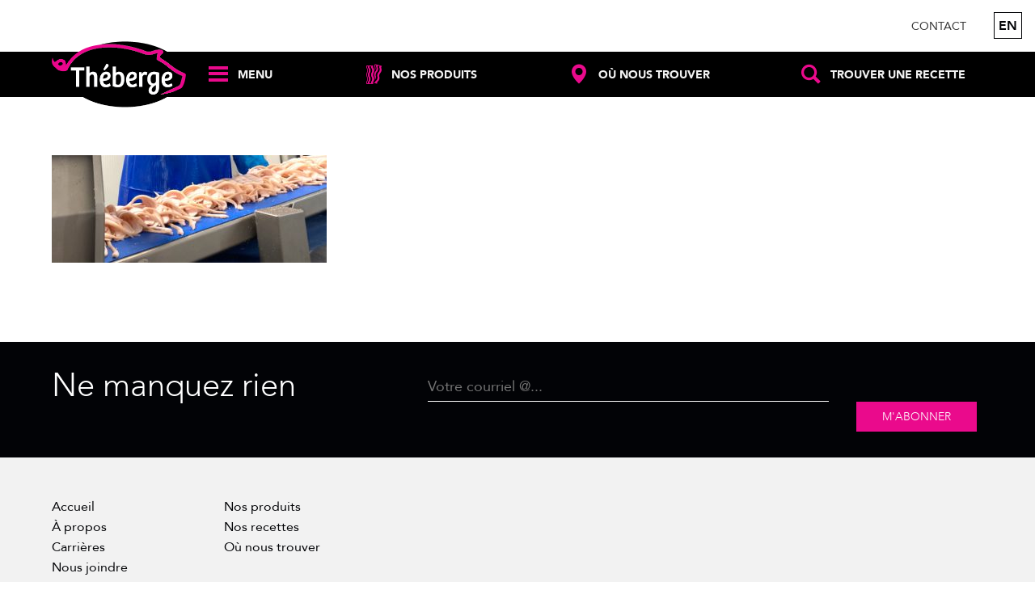

--- FILE ---
content_type: text/html; charset=UTF-8
request_url: https://porctheberge.com/carrieres/porc-theberge-trouver-carriere-a-422x257/
body_size: 14687
content:
<!doctype html>
<html class="no-js" lang="fr-CA">
<head>
    <!-- FOUC -->
    <script>(function(H){H.className=H.className.replace(/\bno-js\b/,'js');})(document.documentElement);</script>

    <meta charset="utf-8">
    <meta http-equiv="X-UA-Compatible" content="IE=edge,chrome=1">
    <title>porc-theberge-trouver-carriere-A-422x257 - Charcuteries et Salaison Théberge</title>
    <meta name="viewport" content="width=device-width, initial-scale=1">
	
    <!-- Favicons 
    <link rel="apple-touch-icon" href="#">
    <link rel="icon" href="#">
    <!--[if IE]><link rel="shortcut icon" href="#"><![endif]-->

    <!--[if lt IE 9]>
        <script src="js/vendor/html5-3.6-respond-1.4.2.min.js"></script>
    <![endif]-->
	<link rel="apple-touch-icon" sizes="57x57" href="https://porctheberge.com/wp-content/themes/tb/img/favicon/apple-touch-icon-57x57.png">
	<link rel="apple-touch-icon" sizes="144x1444" href="https://porctheberge.com/wp-content/themes/tb/img/favicon/apple-touch-icon-60x60.png">
	<link rel="apple-touch-icon" sizes="144x1444" href="https://porctheberge.com/wp-content/themes/tb/img/favicon/apple-touch-icon-72x72.png">
	<link rel="apple-touch-icon" sizes="144x1444" href="https://porctheberge.com/wp-content/themes/tb/img/favicon/apple-touch-icon-76x76.png">
	<link rel="apple-touch-icon" sizes="144x1444" href="https://porctheberge.com/wp-content/themes/tb/img/favicon/apple-touch-icon-114x114.png">
	<link rel="apple-touch-icon" sizes="144x1444" href="https://porctheberge.com/wp-content/themes/tb/img/favicon/apple-touch-icon-120x120.png">
	<link rel="apple-touch-icon" sizes="144x1444" href="https://porctheberge.com/wp-content/themes/tb/img/favicon/apple-touch-icon-144x144.png">
    <link rel="icon" type="image/png" href="https://porctheberge.com/wp-content/themes/tb/img/favicon/favicon-32x32.png" sizes="32x32">
    <link rel="icon" type="image/png" href="https://porctheberge.com/wp-content/themes/tb/img/favicon/favicon-16x16.png" sizes="16x16">
	<link rel="icon" type="image/png" href="https://porctheberge.com/wp-content/themes/tb/img/favicon/favicon-16x16.png" sizes="96x96">
	<!--[if IE]><link rel="shortcut icon" href="favicon.ico"><![endif]-->
	
	<!-- Facebook Pixel Code -->
		<script>
		!function(f,b,e,v,n,t,s){if(f.fbq)return;n=f.fbq=function(){n.callMethod?
		n.callMethod.apply(n,arguments):n.queue.push(arguments)};if(!f._fbq)f._fbq=n;
		n.push=n;n.loaded=!0;n.version='2.0';n.queue=[];t=b.createElement(e);t.async=!0;
		t.src=v;s=b.getElementsByTagName(e)[0];s.parentNode.insertBefore(t,s)}(window,
		document,'script','https://connect.facebook.net/en_US/fbevents.js');
		fbq('init', '1498728700430107');
		fbq('track', 'PageView');
		</script>
		<noscript><img height="1" width="1" style="display:none"
		src="https://www.facebook.com/tr?id=1498728700430107&ev=PageView&noscript=1"
		/></noscript>
	<!-- DO NOT MODIFY -->
	<!-- End Facebook Pixel Code -->
	
	<!-- Global site tag (gtag.js) - Google Analytics -->
	<script type="text/plain" data-service="google-analytics" data-category="statistics" async data-cmplz-src="https://www.googletagmanager.com/gtag/js?id=G-DM1DTZFGL9"></script>
	<script>
	  window.dataLayer = window.dataLayer || [];
	  function gtag(){dataLayer.push(arguments);}
	  gtag('js', new Date());

	  gtag('config', 'G-DM1DTZFGL9');
	</script>
	
	<!-- Code Google de la balise de remarketing -->
	<!--------------------------------------------------
	Les balises de remarketing ne peuvent pas être associées aux informations personnelles ou placées sur des pages liées aux catégories à caractère sensible. Pour comprendre et savoir comment configurer la balise, rendez-vous sur la page http://google.com/ads/remarketingsetup.
	--------------------------------------------------->
	<script type="text/javascript">
	/* <![CDATA[ */
	var google_conversion_id = 994919739;
	var google_custom_params = window.google_tag_params;
	var google_remarketing_only = true;
	/* ]]> */
	</script>
	<script type="text/javascript" src="//www.googleadservices.com/pagead/conversion.js">
	</script>
	<noscript>
	<div style="display:inline;">
	<img height="1" width="1" style="border-style:none;" alt="" src="//googleads.g.doubleclick.net/pagead/viewthroughconversion/994919739/?guid=ON&amp;script=0"/>
	</div>
	</noscript>

	<!-- Fin code Google de la balise de remarketing -->

	<meta name="facebook-domain-verification" content="drr7x9emn2qa3ttqmx4c9e2acac5fb" />

	<!-- Pinterest -->
	<meta name="p:domain_verify" content="f45beeade91fd6bfc1bd2310b647864d"/>
	<!-- Fin Pinterest -->

			
	<meta name='robots' content='index, follow, max-image-preview:large, max-snippet:-1, max-video-preview:-1' />
<link rel="alternate" hreflang="en" href="https://thebergepork.com/career/porc-theberge-trouver-carriere-a-422x257-2/" />
<link rel="alternate" hreflang="fr" href="https://porctheberge.com/carrieres/porc-theberge-trouver-carriere-a-422x257/" />
<link rel="alternate" hreflang="x-default" href="https://porctheberge.com/carrieres/porc-theberge-trouver-carriere-a-422x257/" />

	<!-- This site is optimized with the Yoast SEO plugin v26.8 - https://yoast.com/product/yoast-seo-wordpress/ -->
	<link rel="canonical" href="https://porctheberge.com/carrieres/porc-theberge-trouver-carriere-a-422x257/" />
	<meta property="og:locale" content="fr_CA" />
	<meta property="og:type" content="article" />
	<meta property="og:title" content="porc-theberge-trouver-carriere-A-422x257 - Charcuteries et Salaison Théberge" />
	<meta property="og:url" content="https://porctheberge.com/carrieres/porc-theberge-trouver-carriere-a-422x257/" />
	<meta property="og:site_name" content="Charcuteries et Salaison Théberge" />
	<meta property="article:modified_time" content="2021-10-08T18:25:52+00:00" />
	<meta property="og:image" content="https://porctheberge.com/carrieres/porc-theberge-trouver-carriere-a-422x257" />
	<meta property="og:image:width" content="655" />
	<meta property="og:image:height" content="257" />
	<meta property="og:image:type" content="image/jpeg" />
	<meta name="twitter:card" content="summary_large_image" />
	<script type="application/ld+json" class="yoast-schema-graph">{"@context":"https://schema.org","@graph":[{"@type":"WebPage","@id":"https://porctheberge.com/carrieres/porc-theberge-trouver-carriere-a-422x257/","url":"https://porctheberge.com/carrieres/porc-theberge-trouver-carriere-a-422x257/","name":"porc-theberge-trouver-carriere-A-422x257 - Charcuteries et Salaison Théberge","isPartOf":{"@id":"https://porctheberge.com/#website"},"primaryImageOfPage":{"@id":"https://porctheberge.com/carrieres/porc-theberge-trouver-carriere-a-422x257/#primaryimage"},"image":{"@id":"https://porctheberge.com/carrieres/porc-theberge-trouver-carriere-a-422x257/#primaryimage"},"thumbnailUrl":"https://porctheberge.com/wp-content/uploads/2021/10/porc-theberge-trouver-carriere-A-422x257-1.jpg","datePublished":"2021-10-08T18:25:40+00:00","dateModified":"2021-10-08T18:25:52+00:00","breadcrumb":{"@id":"https://porctheberge.com/carrieres/porc-theberge-trouver-carriere-a-422x257/#breadcrumb"},"inLanguage":"fr-CA","potentialAction":[{"@type":"ReadAction","target":["https://porctheberge.com/carrieres/porc-theberge-trouver-carriere-a-422x257/"]}]},{"@type":"ImageObject","inLanguage":"fr-CA","@id":"https://porctheberge.com/carrieres/porc-theberge-trouver-carriere-a-422x257/#primaryimage","url":"https://porctheberge.com/wp-content/uploads/2021/10/porc-theberge-trouver-carriere-A-422x257-1.jpg","contentUrl":"https://porctheberge.com/wp-content/uploads/2021/10/porc-theberge-trouver-carriere-A-422x257-1.jpg","width":655,"height":257,"caption":"theberge"},{"@type":"BreadcrumbList","@id":"https://porctheberge.com/carrieres/porc-theberge-trouver-carriere-a-422x257/#breadcrumb","itemListElement":[{"@type":"ListItem","position":1,"name":"Accueil","item":"https://porctheberge.com/"},{"@type":"ListItem","position":2,"name":"Carrières","item":"https://porctheberge.com/carrieres/"},{"@type":"ListItem","position":3,"name":"porc-theberge-trouver-carriere-A-422&#215;257"}]},{"@type":"WebSite","@id":"https://porctheberge.com/#website","url":"https://porctheberge.com/","name":"Charcuteries et Salaison Théberge","description":"Préparées à l&#039;ancienne depuis 1950","potentialAction":[{"@type":"SearchAction","target":{"@type":"EntryPoint","urlTemplate":"https://porctheberge.com/?s={search_term_string}"},"query-input":{"@type":"PropertyValueSpecification","valueRequired":true,"valueName":"search_term_string"}}],"inLanguage":"fr-CA"}]}</script>
	<!-- / Yoast SEO plugin. -->


<link rel="alternate" type="application/rss+xml" title="Charcuteries et Salaison Théberge &raquo; porc-theberge-trouver-carriere-A-422&#215;257 Flux des commentaires" href="https://porctheberge.com/carrieres/porc-theberge-trouver-carriere-a-422x257/feed/" />
<link rel="alternate" title="oEmbed (JSON)" type="application/json+oembed" href="https://porctheberge.com/wp-json/oembed/1.0/embed?url=https%3A%2F%2Fporctheberge.com%2Fcarrieres%2Fporc-theberge-trouver-carriere-a-422x257%2F" />
<link rel="alternate" title="oEmbed (XML)" type="text/xml+oembed" href="https://porctheberge.com/wp-json/oembed/1.0/embed?url=https%3A%2F%2Fporctheberge.com%2Fcarrieres%2Fporc-theberge-trouver-carriere-a-422x257%2F&#038;format=xml" />
<style id='wp-img-auto-sizes-contain-inline-css' type='text/css'>
img:is([sizes=auto i],[sizes^="auto," i]){contain-intrinsic-size:3000px 1500px}
/*# sourceURL=wp-img-auto-sizes-contain-inline-css */
</style>
<link rel='stylesheet' id='wp-block-library-css' href='https://porctheberge.com/wp-includes/css/dist/block-library/style.min.css?ver=6.9' type='text/css' media='all' />
<style id='global-styles-inline-css' type='text/css'>
:root{--wp--preset--aspect-ratio--square: 1;--wp--preset--aspect-ratio--4-3: 4/3;--wp--preset--aspect-ratio--3-4: 3/4;--wp--preset--aspect-ratio--3-2: 3/2;--wp--preset--aspect-ratio--2-3: 2/3;--wp--preset--aspect-ratio--16-9: 16/9;--wp--preset--aspect-ratio--9-16: 9/16;--wp--preset--color--black: #000000;--wp--preset--color--cyan-bluish-gray: #abb8c3;--wp--preset--color--white: #ffffff;--wp--preset--color--pale-pink: #f78da7;--wp--preset--color--vivid-red: #cf2e2e;--wp--preset--color--luminous-vivid-orange: #ff6900;--wp--preset--color--luminous-vivid-amber: #fcb900;--wp--preset--color--light-green-cyan: #7bdcb5;--wp--preset--color--vivid-green-cyan: #00d084;--wp--preset--color--pale-cyan-blue: #8ed1fc;--wp--preset--color--vivid-cyan-blue: #0693e3;--wp--preset--color--vivid-purple: #9b51e0;--wp--preset--gradient--vivid-cyan-blue-to-vivid-purple: linear-gradient(135deg,rgb(6,147,227) 0%,rgb(155,81,224) 100%);--wp--preset--gradient--light-green-cyan-to-vivid-green-cyan: linear-gradient(135deg,rgb(122,220,180) 0%,rgb(0,208,130) 100%);--wp--preset--gradient--luminous-vivid-amber-to-luminous-vivid-orange: linear-gradient(135deg,rgb(252,185,0) 0%,rgb(255,105,0) 100%);--wp--preset--gradient--luminous-vivid-orange-to-vivid-red: linear-gradient(135deg,rgb(255,105,0) 0%,rgb(207,46,46) 100%);--wp--preset--gradient--very-light-gray-to-cyan-bluish-gray: linear-gradient(135deg,rgb(238,238,238) 0%,rgb(169,184,195) 100%);--wp--preset--gradient--cool-to-warm-spectrum: linear-gradient(135deg,rgb(74,234,220) 0%,rgb(151,120,209) 20%,rgb(207,42,186) 40%,rgb(238,44,130) 60%,rgb(251,105,98) 80%,rgb(254,248,76) 100%);--wp--preset--gradient--blush-light-purple: linear-gradient(135deg,rgb(255,206,236) 0%,rgb(152,150,240) 100%);--wp--preset--gradient--blush-bordeaux: linear-gradient(135deg,rgb(254,205,165) 0%,rgb(254,45,45) 50%,rgb(107,0,62) 100%);--wp--preset--gradient--luminous-dusk: linear-gradient(135deg,rgb(255,203,112) 0%,rgb(199,81,192) 50%,rgb(65,88,208) 100%);--wp--preset--gradient--pale-ocean: linear-gradient(135deg,rgb(255,245,203) 0%,rgb(182,227,212) 50%,rgb(51,167,181) 100%);--wp--preset--gradient--electric-grass: linear-gradient(135deg,rgb(202,248,128) 0%,rgb(113,206,126) 100%);--wp--preset--gradient--midnight: linear-gradient(135deg,rgb(2,3,129) 0%,rgb(40,116,252) 100%);--wp--preset--font-size--small: 13px;--wp--preset--font-size--medium: 20px;--wp--preset--font-size--large: 36px;--wp--preset--font-size--x-large: 42px;--wp--preset--spacing--20: 0.44rem;--wp--preset--spacing--30: 0.67rem;--wp--preset--spacing--40: 1rem;--wp--preset--spacing--50: 1.5rem;--wp--preset--spacing--60: 2.25rem;--wp--preset--spacing--70: 3.38rem;--wp--preset--spacing--80: 5.06rem;--wp--preset--shadow--natural: 6px 6px 9px rgba(0, 0, 0, 0.2);--wp--preset--shadow--deep: 12px 12px 50px rgba(0, 0, 0, 0.4);--wp--preset--shadow--sharp: 6px 6px 0px rgba(0, 0, 0, 0.2);--wp--preset--shadow--outlined: 6px 6px 0px -3px rgb(255, 255, 255), 6px 6px rgb(0, 0, 0);--wp--preset--shadow--crisp: 6px 6px 0px rgb(0, 0, 0);}:where(.is-layout-flex){gap: 0.5em;}:where(.is-layout-grid){gap: 0.5em;}body .is-layout-flex{display: flex;}.is-layout-flex{flex-wrap: wrap;align-items: center;}.is-layout-flex > :is(*, div){margin: 0;}body .is-layout-grid{display: grid;}.is-layout-grid > :is(*, div){margin: 0;}:where(.wp-block-columns.is-layout-flex){gap: 2em;}:where(.wp-block-columns.is-layout-grid){gap: 2em;}:where(.wp-block-post-template.is-layout-flex){gap: 1.25em;}:where(.wp-block-post-template.is-layout-grid){gap: 1.25em;}.has-black-color{color: var(--wp--preset--color--black) !important;}.has-cyan-bluish-gray-color{color: var(--wp--preset--color--cyan-bluish-gray) !important;}.has-white-color{color: var(--wp--preset--color--white) !important;}.has-pale-pink-color{color: var(--wp--preset--color--pale-pink) !important;}.has-vivid-red-color{color: var(--wp--preset--color--vivid-red) !important;}.has-luminous-vivid-orange-color{color: var(--wp--preset--color--luminous-vivid-orange) !important;}.has-luminous-vivid-amber-color{color: var(--wp--preset--color--luminous-vivid-amber) !important;}.has-light-green-cyan-color{color: var(--wp--preset--color--light-green-cyan) !important;}.has-vivid-green-cyan-color{color: var(--wp--preset--color--vivid-green-cyan) !important;}.has-pale-cyan-blue-color{color: var(--wp--preset--color--pale-cyan-blue) !important;}.has-vivid-cyan-blue-color{color: var(--wp--preset--color--vivid-cyan-blue) !important;}.has-vivid-purple-color{color: var(--wp--preset--color--vivid-purple) !important;}.has-black-background-color{background-color: var(--wp--preset--color--black) !important;}.has-cyan-bluish-gray-background-color{background-color: var(--wp--preset--color--cyan-bluish-gray) !important;}.has-white-background-color{background-color: var(--wp--preset--color--white) !important;}.has-pale-pink-background-color{background-color: var(--wp--preset--color--pale-pink) !important;}.has-vivid-red-background-color{background-color: var(--wp--preset--color--vivid-red) !important;}.has-luminous-vivid-orange-background-color{background-color: var(--wp--preset--color--luminous-vivid-orange) !important;}.has-luminous-vivid-amber-background-color{background-color: var(--wp--preset--color--luminous-vivid-amber) !important;}.has-light-green-cyan-background-color{background-color: var(--wp--preset--color--light-green-cyan) !important;}.has-vivid-green-cyan-background-color{background-color: var(--wp--preset--color--vivid-green-cyan) !important;}.has-pale-cyan-blue-background-color{background-color: var(--wp--preset--color--pale-cyan-blue) !important;}.has-vivid-cyan-blue-background-color{background-color: var(--wp--preset--color--vivid-cyan-blue) !important;}.has-vivid-purple-background-color{background-color: var(--wp--preset--color--vivid-purple) !important;}.has-black-border-color{border-color: var(--wp--preset--color--black) !important;}.has-cyan-bluish-gray-border-color{border-color: var(--wp--preset--color--cyan-bluish-gray) !important;}.has-white-border-color{border-color: var(--wp--preset--color--white) !important;}.has-pale-pink-border-color{border-color: var(--wp--preset--color--pale-pink) !important;}.has-vivid-red-border-color{border-color: var(--wp--preset--color--vivid-red) !important;}.has-luminous-vivid-orange-border-color{border-color: var(--wp--preset--color--luminous-vivid-orange) !important;}.has-luminous-vivid-amber-border-color{border-color: var(--wp--preset--color--luminous-vivid-amber) !important;}.has-light-green-cyan-border-color{border-color: var(--wp--preset--color--light-green-cyan) !important;}.has-vivid-green-cyan-border-color{border-color: var(--wp--preset--color--vivid-green-cyan) !important;}.has-pale-cyan-blue-border-color{border-color: var(--wp--preset--color--pale-cyan-blue) !important;}.has-vivid-cyan-blue-border-color{border-color: var(--wp--preset--color--vivid-cyan-blue) !important;}.has-vivid-purple-border-color{border-color: var(--wp--preset--color--vivid-purple) !important;}.has-vivid-cyan-blue-to-vivid-purple-gradient-background{background: var(--wp--preset--gradient--vivid-cyan-blue-to-vivid-purple) !important;}.has-light-green-cyan-to-vivid-green-cyan-gradient-background{background: var(--wp--preset--gradient--light-green-cyan-to-vivid-green-cyan) !important;}.has-luminous-vivid-amber-to-luminous-vivid-orange-gradient-background{background: var(--wp--preset--gradient--luminous-vivid-amber-to-luminous-vivid-orange) !important;}.has-luminous-vivid-orange-to-vivid-red-gradient-background{background: var(--wp--preset--gradient--luminous-vivid-orange-to-vivid-red) !important;}.has-very-light-gray-to-cyan-bluish-gray-gradient-background{background: var(--wp--preset--gradient--very-light-gray-to-cyan-bluish-gray) !important;}.has-cool-to-warm-spectrum-gradient-background{background: var(--wp--preset--gradient--cool-to-warm-spectrum) !important;}.has-blush-light-purple-gradient-background{background: var(--wp--preset--gradient--blush-light-purple) !important;}.has-blush-bordeaux-gradient-background{background: var(--wp--preset--gradient--blush-bordeaux) !important;}.has-luminous-dusk-gradient-background{background: var(--wp--preset--gradient--luminous-dusk) !important;}.has-pale-ocean-gradient-background{background: var(--wp--preset--gradient--pale-ocean) !important;}.has-electric-grass-gradient-background{background: var(--wp--preset--gradient--electric-grass) !important;}.has-midnight-gradient-background{background: var(--wp--preset--gradient--midnight) !important;}.has-small-font-size{font-size: var(--wp--preset--font-size--small) !important;}.has-medium-font-size{font-size: var(--wp--preset--font-size--medium) !important;}.has-large-font-size{font-size: var(--wp--preset--font-size--large) !important;}.has-x-large-font-size{font-size: var(--wp--preset--font-size--x-large) !important;}
/*# sourceURL=global-styles-inline-css */
</style>

<style id='classic-theme-styles-inline-css' type='text/css'>
/*! This file is auto-generated */
.wp-block-button__link{color:#fff;background-color:#32373c;border-radius:9999px;box-shadow:none;text-decoration:none;padding:calc(.667em + 2px) calc(1.333em + 2px);font-size:1.125em}.wp-block-file__button{background:#32373c;color:#fff;text-decoration:none}
/*# sourceURL=/wp-includes/css/classic-themes.min.css */
</style>
<link rel='stylesheet' id='contact-form-7-css' href='https://porctheberge.com/wp-content/plugins/contact-form-7/includes/css/styles.css?ver=6.1.4' type='text/css' media='all' />
<link rel='stylesheet' id='cmplz-general-css' href='https://porctheberge.com/wp-content/plugins/complianz-gdpr-premium/assets/css/cookieblocker.min.css?ver=1761993120' type='text/css' media='all' />
<link rel='stylesheet' id='style-css' href='https://porctheberge.com/wp-content/themes/tb/style.css?ver=6.9' type='text/css' media='all' />
<link rel='stylesheet' id='normalize-css-css' href='https://porctheberge.com/wp-content/themes/tb/css/normalize.min.css?ver=6.9' type='text/css' media='all' />
<link rel='stylesheet' id='slick-css-css' href='https://porctheberge.com/wp-content/themes/tb/css/vendor/slick/slick.css?ver=6.9' type='text/css' media='all' />
<link rel='stylesheet' id='slick-theme-css-css' href='https://porctheberge.com/wp-content/themes/tb/css/vendor/slick/slick-theme.css?ver=6.9' type='text/css' media='all' />
<link rel='stylesheet' id='fancybox-css-css' href='https://porctheberge.com/wp-content/themes/tb/js/vendor/fancybox/jquery.fancybox.css?ver=6.9' type='text/css' media='all' />
<link rel='stylesheet' id='main-css' href='https://porctheberge.com/wp-content/themes/tb/css/main-build.css?v=1914551577&#038;ver=6.9' type='text/css' media='all' />
<script type="text/javascript" src="https://porctheberge.com/wp-includes/js/jquery/jquery.min.js?ver=3.7.1" id="jquery-core-js"></script>
<script type="text/javascript" src="https://porctheberge.com/wp-includes/js/jquery/jquery-migrate.min.js?ver=3.4.1" id="jquery-migrate-js"></script>
<script type="text/javascript" src="https://porctheberge.com/wp-content/themes/tb/includes/js/functions.js?ver=6.9" id="functions-js"></script>
<script type="text/javascript" id="wpml-xdomain-data-js-extra">
/* <![CDATA[ */
var wpml_xdomain_data = {"css_selector":"wpml-ls-item","ajax_url":"https://porctheberge.com/wp-admin/admin-ajax.php","current_lang":"fr","_nonce":"486b86e282"};
//# sourceURL=wpml-xdomain-data-js-extra
/* ]]> */
</script>
<script type="text/javascript" src="https://porctheberge.com/wp-content/plugins/sitepress-multilingual-cms/res/js/xdomain-data.js?ver=4.6.6" id="wpml-xdomain-data-js"></script>
<link rel="https://api.w.org/" href="https://porctheberge.com/wp-json/" /><link rel="alternate" title="JSON" type="application/json" href="https://porctheberge.com/wp-json/wp/v2/media/9704" /><link rel="EditURI" type="application/rsd+xml" title="RSD" href="https://porctheberge.com/xmlrpc.php?rsd" />
<link rel='shortlink' href='https://porctheberge.com/?p=9704' />
<meta name="generator" content="WPML ver:4.6.6 stt:1,4;" />
			<style>.cmplz-hidden {
					display: none !important;
				}</style><link rel="icon" href="https://porctheberge.com/wp-content/uploads/2024/07/cropped-favicon-32x32.png" sizes="32x32" />
<link rel="icon" href="https://porctheberge.com/wp-content/uploads/2024/07/cropped-favicon-192x192.png" sizes="192x192" />
<link rel="apple-touch-icon" href="https://porctheberge.com/wp-content/uploads/2024/07/cropped-favicon-180x180.png" />
<meta name="msapplication-TileImage" content="https://porctheberge.com/wp-content/uploads/2024/07/cropped-favicon-270x270.png" />
		<style type="text/css" id="wp-custom-css">
			#policy_priv {
	padding: 175px 16px 100px;
	margin: 0 auto 100px;
	line-height: 1.3;
  font-size: 16px;
	max-width: 1580px !important;
}

.privacy_policy h2 {
	font-size: 1.75rem;
}

.privacy_policy h3 {
	font-size: 1rem;
}

#cookies_policy {
	width: 90%; 
	padding-top: 250px;
}

#cookies_policy h2 {
	font-size: 1.75rem;
}

#cookies_policy h3 {
	font-size: 1rem;
}


@media screen and (max-width: 1023px) {
	#policy_priv {
	width: 90%;
	padding: 125px 16px 100px;
}
}

#cmplz-document {
	margin: 0 auto !important;
  max-width: 1580px !important;
	padding: 0 16px
}

#cmplz-document p:first-child {
	padding-top: 250px;
}

#cmplz-document p:last-child {
	padding-bottom: 100px;
}

#cmplz-document li {
    font-size: 16px;
    line-height: 1.2em;
    margin-top: 0;
}

#cmplz-document p  {
	line-height: 1.2em !important;
	font-size: 16px !important;
}

#cmplz-document div  {
	margin: 8px 0;
}

#cmplz-cookies-overview .cmplz-dropdown.cmplz-dropdown-cookiepolicy summary div, #cmplz-document .cmplz-dropdown.cmplz-dropdown-cookiepolicy summary div {
    grid-template: none;
    grid-template-columns: none; 
    display: flex;
    justify-content: space-between;
	align-items: center;}

@media (min-width: 1921px) {
  #cmplz-document.cmplz-document,        #policy_priv {
    max-width: 1920px !important;
  }
}		</style>
			<script type="text/javascript" src="//script.crazyegg.com/pages/scripts/0027/8016.js" async="async"></script>
</head>

<body data-cmplz=1 class="attachment wp-singular attachment-template-default attachmentid-9704 attachment-jpeg wp-theme-tb">

    <header class="header">

        <div class="right-nav">
			
			<div class="menu-top-menu-fr-container"><ul id="top-menu" class="menu"><li id="menu-item-80" class="menu-item menu-item-type-post_type menu-item-object-page menu-item-80"><a href="https://porctheberge.com/a-propos/contact/">Contact</a></li>
<li class="lang"><a class="btn" href="https://thebergepork.com/career/porc-theberge-trouver-carriere-a-422x257-2/">en</a></li></ul></div>			
        </div>

        <div class="relative">
            <figure class="logo">
                <a href="http://porctheberge.com" rel="home">
                    <img src="https://porctheberge.com/wp-content/themes/tb/img/logo_theberge.png" alt="Logo Théberge">
                </a>
            </figure>

            <nav class="light-nav">
				                <ul>
                    <li class="menu">
                        <a href="#" class="js-menu-trigger">
                            <span class="icon icon-icon-menu-burger"></span>
                            <span class="text">Menu</span>
                        </a>
                    </li>
					                    <li class="produits">
                        <a href="https://porctheberge.com/nos-charcuteries/nos-produits/">
                            <span class="icon icon-icon_bacon"></span>
                            <span class="text">Nos produits</span>
                        </a>
                    </li>
					
					                    <li class="noustrouver">
                        <a href="https://porctheberge.com/trouver-nos-produits/">
                            <span class="icon icon-icon-marker"></span>
                            <span class="text">Où nous trouver</span>
                        </a>
                    </li>
										                    <li class="recette">
                        <a href="https://porctheberge.com/trouver-une-recette/" class="js-search-recette-trigger">
                            <span class="icon icon-icon-search"></span>
                            <span class="text">Trouver une recette</span>
                        </a>
                    </li>
					                </ul>
            </nav>

            <button type="button" class="desktop-nav-close js-menu-trigger"><span class="icon icon-icon-close"></span></button>
        </div>

        <div class="complete-nav-container js-menu-container">

            <!-- Mobile complete menu -->
            <nav class="mobile-nav clearfix">
				<div class="menu-main-menu-fr-container"><ul id="menu-main-menu-fr" class="menu"><li class="has-children js-has-children-submenu"><a href="https://porctheberge.com/trouver-une-recette/">Nos recettes</a>
<ul class="sub-menu">
<li class="pdt_menu"><a href="https://porctheberge.com/trouver-une-recette/">Trouver une recette</a></li>
<li class="pdt_menu"><a href="http://porctheberge.com/nos-recettes/trouver-une-recette/?vedette=1">Recettes vedettes</a></li>
</ul>
</li>
<li class="pdt_menu"><a href="https://porctheberge.com/nos-charcuteries/nos-produits/">Nos produits</a></li>
<li class="has-children js-has-children-submenu"><a href="https://porctheberge.com/nos-charcuteries/">Nos charcuteries</a>
<ul class="sub-menu">
<li class="pdt_menu"><a href="https://porctheberge.com/nos-charcuteries/nos-produits/">Nos produits</a></li>
<li class="pdt_menu"><a href="http://porctheberge.com/notre-canard/nos-produits/?mots-cles=&#038;cat-produit=&#038;vedette=1">Nos produits vedettes</a></li>
</ul>
</li>
<li class="has-children js-has-children-submenu"><a href="https://porctheberge.com/trouver-nos-produits/">Où trouver nos produits</a>
<ul class="sub-menu">
<li class="pdt_menu"><a href="https://porctheberge.com/trouver-nos-produits/nos-boutiques/">Notre boucherie</a></li>
<li class="pdt_menu"><a href="https://porctheberge.com/trouver-nos-produits/">Points de ventes</a></li>
</ul>
</li>
<li class="has-children js-has-children-submenu"><a href="https://porctheberge.com/carrieres/">Carrières</a>
<ul class="sub-menu">
<li class="pdt_menu"><a href="http://porctheberge.com/carrieres/#Carriere01">Opportunités de carrières</a></li>
<li class="pdt_menu"><a href="http://porctheberge.com/carrieres/#Carriere02">Emplois disponibles</a></li>
<li class="pdt_menu"><a href="http://porctheberge.com/carrieres/#Carriere03">Travailler chez Théberge</a></li>
</ul>
</li>
<li class="has-children js-has-children-submenu"><a href="https://porctheberge.com/a-propos/">À propos</a>
<ul class="sub-menu">
<li class="pdt_menu"><a href="https://porctheberge.com/a-propos/notre-histoire/">Notre histoire</a></li>
<li class="pdt_menu"><a href="https://porctheberge.com/a-propos/actualites/">Blogue</a></li>
<li class="pdt_menu"><a href="https://porctheberge.com/concours/">Concours</a></li>
<li class="pdt_menu"><a href="https://porctheberge.com/a-propos/contact/">Contact</a></li>
</ul>
</li>
</ul></div>            </nav>

			<!-- Lien pour se connecter au compte, a part du menu principal -->
			<div class="mobile-nav-account">
				<a href="https://porctheberge.com/mon-compte-se-connecter/">
					<span class="icon icon-icon-user"></span>
					<span class="text">Mon compte</span>
				</a>
			</div>

            <!-- Desktop complete menu -->
            <nav class="desktop-nav clearfix">
				<div class="menu-main-menu-fr-container"><ul id="menu-main-menu-fr-1" class="menu"><li id="menu-item-2417" class="menu-item menu-item-type-post_type menu-item-object-page menu-item-has-children menu-item-2417"><a href="https://porctheberge.com/trouver-une-recette/">Nos recettes</a>
<ul class="sub-menu">
	<li id="menu-item-1116" class="menu-item menu-item-type-post_type menu-item-object-page menu-item-1116"><a href="https://porctheberge.com/trouver-une-recette/">Trouver une recette</a></li>
	<li id="menu-item-1972" class="menu-item menu-item-type-custom menu-item-object-custom menu-item-1972"><a href="http://porctheberge.com/nos-recettes/trouver-une-recette/?vedette=1">Recettes vedettes</a></li>
</ul>
</li>
<li id="menu-item-59" class="pdt_menu menu-item menu-item-type-post_type menu-item-object-page menu-item-59"><a href="https://porctheberge.com/nos-charcuteries/nos-produits/">Nos produits</a></li>
<li id="menu-item-58" class="menu-item menu-item-type-post_type menu-item-object-page menu-item-has-children menu-item-58"><a href="https://porctheberge.com/nos-charcuteries/">Nos charcuteries</a>
<ul class="sub-menu">
	<li id="menu-item-4457" class="menu-item menu-item-type-post_type menu-item-object-page menu-item-4457"><a href="https://porctheberge.com/nos-charcuteries/nos-produits/">Nos produits</a></li>
	<li id="menu-item-2676" class="menu-item menu-item-type-custom menu-item-object-custom menu-item-2676"><a href="http://porctheberge.com/notre-canard/nos-produits/?mots-cles=&#038;cat-produit=&#038;vedette=1">Nos produits vedettes</a></li>
</ul>
</li>
<li id="menu-item-65" class="menu-item menu-item-type-post_type menu-item-object-page menu-item-has-children menu-item-65"><a href="https://porctheberge.com/trouver-nos-produits/">Où trouver nos produits</a>
<ul class="sub-menu">
	<li id="menu-item-66" class="menu-item menu-item-type-post_type menu-item-object-page menu-item-66"><a href="https://porctheberge.com/trouver-nos-produits/nos-boutiques/">Notre boucherie</a></li>
	<li id="menu-item-2246" class="menu-item menu-item-type-post_type menu-item-object-page menu-item-2246"><a href="https://porctheberge.com/trouver-nos-produits/">Points de ventes</a></li>
</ul>
</li>
<li id="menu-item-68" class="menu-item menu-item-type-post_type menu-item-object-page menu-item-has-children menu-item-68"><a href="https://porctheberge.com/carrieres/">Carrières</a>
<ul class="sub-menu">
	<li id="menu-item-2245" class="menu-item menu-item-type-custom menu-item-object-custom menu-item-2245"><a href="http://porctheberge.com/carrieres/#Carriere01">Opportunités de carrières</a></li>
	<li id="menu-item-2244" class="menu-item menu-item-type-custom menu-item-object-custom menu-item-2244"><a href="http://porctheberge.com/carrieres/#Carriere02">Emplois disponibles</a></li>
	<li id="menu-item-2243" class="menu-item menu-item-type-custom menu-item-object-custom menu-item-2243"><a href="http://porctheberge.com/carrieres/#Carriere03">Travailler chez Théberge</a></li>
</ul>
</li>
<li id="menu-item-73" class="menu-item menu-item-type-post_type menu-item-object-page menu-item-has-children menu-item-73"><a href="https://porctheberge.com/a-propos/">À propos</a>
<ul class="sub-menu">
	<li id="menu-item-74" class="menu-item menu-item-type-post_type menu-item-object-page menu-item-74"><a href="https://porctheberge.com/a-propos/notre-histoire/">Notre histoire</a></li>
	<li id="menu-item-76" class="menu-item menu-item-type-post_type menu-item-object-page menu-item-76"><a href="https://porctheberge.com/a-propos/actualites/">Blogue</a></li>
	<li id="menu-item-4164" class="menu-item menu-item-type-post_type menu-item-object-page menu-item-4164"><a href="https://porctheberge.com/concours/">Concours</a></li>
	<li id="menu-item-78" class="menu-item menu-item-type-post_type menu-item-object-page menu-item-78"><a href="https://porctheberge.com/a-propos/contact/">Contact</a></li>
</ul>
</li>
</ul></div>            </nav>

            <div class="nav-home-contact">
				<div class="menu-main-menu-coin-bas-gauche-fr-container"><ul id="menu-main-menu-coin-bas-gauche-fr" class="menu"><li id="menu-item-81" class="menu-item menu-item-type-post_type menu-item-object-page menu-item-home menu-item-81"><a href="https://porctheberge.com/">Accueil</a></li>
<li id="menu-item-82" class="menu-item menu-item-type-post_type menu-item-object-page menu-item-82"><a href="https://porctheberge.com/a-propos/contact/">Contact</a></li>
</ul></div>				<!--
                <ul>
                    <li>
                        <a href="#">Accueil</a>
                    </li>
                    <li>
                        <a href="#">Contact</a>
                    </li>
                </ul>
				-->
            </div>

            <div class="nav-lang">
				<ul><li class=""><a href="https://thebergepork.com/career/porc-theberge-trouver-carriere-a-422x257-2/">en</a></li><li class="active"><a href="https://porctheberge.com/carrieres/porc-theberge-trouver-carriere-a-422x257/">fr</a></li></ul>				<!--
                <ul>
                    <li>
                        <a href="#">En</a>
                    </li>
                    <li class="active">
                        <a href="#">Fr</a>
                    </li>
                </ul>
				-->
            </div>
			
					
				<form id="form-newsletter-menu" name="form-newsletter-menu" action="https://canardsdulacbrome.createsend.com/t/d/s/xitjkk/" method="post" class="nav-form clearfix">
				
					<p class="alert" style="margin-bottom:0.4em;"></p>
					
					<input id="email" name="cm-xitjkk-xitjkk" type="email" class="form-input form-input-black" placeholder="Votre courriel @..." required />
					
					<button id="newsletter-menu-submit" class="btn btn-yellow" type="submit">
						M'abonner					</button>
					
					<div id="menu-spinner-wrapper">
						<div class="spinner-wrapper">
							<div id="floatingCirclesG">
								<div class="f_circleG" id="frotateG_01"></div>
								<div class="f_circleG" id="frotateG_02"></div>
								<div class="f_circleG" id="frotateG_03"></div>
								<div class="f_circleG" id="frotateG_04"></div>
								<div class="f_circleG" id="frotateG_05"></div>
								<div class="f_circleG" id="frotateG_06"></div>
								<div class="f_circleG" id="frotateG_07"></div>
								<div class="f_circleG" id="frotateG_08"></div>
							</div>
						</div>
					</div>
					
				</form>
				
			
            <ul class="nav-social">
																								            </ul>
        </div>


        <div class="search-recette js-search-recette">
            
			<form action="https://porctheberge.com/trouver-une-recette/" method="get">

	<fieldset>
		
				<input type="text" name="mots-cles" class="form-input" placeholder="Mots clés..." value="" />
		
		<select  name='partie-canard' id='partie-canard' class='form-select'>
	<option value=''>Choisir un produit</option>
	<option class="level-0" value="1-2-epaule-de-porc-fume-picnic-avec-os">1/2 épaule de porc fumé picnic avec os</option>
	<option class="level-0" value="cotelettes-de-porc-fumees-avec-os">Côtelettes de porc fumées avec os</option>
	<option class="level-0" value="bacon-fume-a-lancienne">Bacon fumé à l&rsquo;ancienne</option>
	<option class="level-0" value="fesse-de-jambon-fumee-a-lancienne-tranchee">Fesse de jambon fumée à l’ancienne tranchée</option>
	<option class="level-0" value="jambon-picnic-fume-a-lancienne-complet-avec-os">Jambon picnic fumé à l&rsquo;ancienne complet avec os</option>
	<option class="level-0" value="quart-de-jambon-fume-a-lancienne">Quart de jambon fumé à l&rsquo;ancienne</option>
</select>
	
		
		<select  name='theme' id='theme' class='form-select'>
	<option value=''>Choisir un thème</option>
	<option class="level-0" value="camping">Camping</option>
	<option class="level-0" value="comfort-food">Comfort food</option>
	<option class="level-0" value="fetes">Fêtes</option>
	<option class="level-0" value="braise">Braisé</option>
	<option class="level-0" value="roti-au-four">Rôti au four</option>
	<option class="level-0" value="cuisson-a-la-poele">Cuisson à la poêle</option>
	<option class="level-0" value="brunch">Brunch</option>
	<option class="level-0" value="sur-la-plaque">Sur la plaque</option>
</select>
		
		<select  name='type-plat' id='type-plat' class='form-select'>
	<option value=''>Choisir un type</option>
	<option class="level-0" value="plat-principal">Plat principal</option>
</select>
		
				
	</fieldset>

	<fieldset class="temps-cuisson">
			
		<legend>Temps de cuisson</legend>
		
		<label class="control checkbox"> <input name="temps[]" type="checkbox" value="5-20" > <span class="control-indicator"></span>5 à 20 min</label>
        <label class="control checkbox"> <input name="temps[]" type="checkbox" value="20-30" > <span class="control-indicator"></span>20 à 30 min</label>
        <label class="control checkbox"> <input name="temps[]" type="checkbox" value="30" > <span class="control-indicator"></span>30 min et plus</label>
		
	</fieldset>
	
	<fieldset>
		<label class="control checkbox"> <input type="checkbox" name="vedette" value="1" > <span class="control-indicator"></span>recettes vedettes</label>
	</fieldset>
	
	<fieldset class="actions">

		<button class="btn btn-yellow-alt" type="submit">Rechercher </button>
		
	</fieldset>

</form>

			
        </div>

    </header>
<div class="content page-top-spacing">
	
			
		<div class="content-width spacing-bottom clearfix">
			<p class="attachment"><a href='https://porctheberge.com/wp-content/uploads/2021/10/porc-theberge-trouver-carriere-A-422x257-1.jpg'><img decoding="async" width="340" height="133" src="https://porctheberge.com/wp-content/uploads/2021/10/porc-theberge-trouver-carriere-A-422x257-1-340x133.jpg" class="attachment-medium size-medium" alt="theberge" srcset="https://porctheberge.com/wp-content/uploads/2021/10/porc-theberge-trouver-carriere-A-422x257-1-340x133.jpg 340w, https://porctheberge.com/wp-content/uploads/2021/10/porc-theberge-trouver-carriere-A-422x257-1.jpg 655w" sizes="(max-width: 340px) 100vw, 340px" /></a></p>
		</div>

		
		
</div>

		

	
	<footer class="footer">
	
        <section class="black-zone">
		
            <div class="content-width">
			
				<h2 class="custom">Ne manquez rien</h2>
				
				<div class="black-zone-form">
				
					<p class="alert"></p>
					
					<script src="https://www.google.com/recaptcha/api.js" async defer></script>
<script>
	function onSubmit(token) {
		document.getElementById("subForm").submit();
	}
</script>
<div>
	<form class="js-cm-form" id="subForm" action="https://www.createsend.com/t/subscribeerror?description=" method="post" data-id="92D4C54F0FEC16E5ADC2B1904DE9ED1A595EF0396027C705ED6FA1513CBFDB149AAACE6293C9B315AF9C54CB8A8D0291B3E4C7E4FBE2E5A001B22A4EF692A833">
		<input autocomplete="Email" aria-label="Email" class="js-cm-email-input qa-input-email form-input form-input-black " id="fieldEmail" maxlength="200" name="cm-jdjyttd-jdjyttd" placeholder="Votre courriel @..." required="" type="email">
		<button type="submit" class="btn btn-yellow g-recaptcha" data-sitekey="6LeYnT0qAAAAAJLt7Wjrc6xu278Z6D0gIx_i2UiF" data-callback="onSubmit">M'abonner</button>
	</form>
</div>
<script type="text/javascript" src="https://js.createsend1.com/javascript/copypastesubscribeformlogic.js"></script>					
                </div>
				
            </div>
			
        </section>
    
        <section class="gray-zone">
		
            <div class="content-width">
			
                <div class="clearfix">
				
                    <div class="footer-col-links">
					
						<div class="menu-footer-col-1-container"><ul id="menu-footer-col-1" class="col-1"><li id="menu-item-178" class="menu-item menu-item-type-post_type menu-item-object-page menu-item-home menu-item-178"><a href="https://porctheberge.com/">Accueil</a></li>
<li id="menu-item-179" class="menu-item menu-item-type-post_type menu-item-object-page menu-item-179"><a href="https://porctheberge.com/a-propos/">À propos</a></li>
<li id="menu-item-7583" class="menu-item menu-item-type-post_type menu-item-object-page menu-item-7583"><a href="https://porctheberge.com/carrieres/">Carrières</a></li>
<li id="menu-item-180" class="menu-item menu-item-type-post_type menu-item-object-page menu-item-180"><a href="https://porctheberge.com/a-propos/contact/">Nous joindre</a></li>
</ul></div><div class="menu-footer-col-3-container"><ul id="menu-footer-col-3" class="col-3"><li id="menu-item-7575" class="menu-item menu-item-type-post_type menu-item-object-page menu-item-7575"><a href="https://porctheberge.com/nos-charcuteries/nos-produits/">Nos produits</a></li>
<li id="menu-item-7576" class="menu-item menu-item-type-post_type menu-item-object-page menu-item-7576"><a href="https://porctheberge.com/trouver-une-recette/">Nos recettes</a></li>
<li id="menu-item-184" class="menu-item menu-item-type-post_type menu-item-object-page menu-item-184"><a href="https://porctheberge.com/trouver-nos-produits/">Où nous trouver</a></li>
</ul></div>                        
                    </div>

                    <div class="footer-col-rs footer-social">
					
                        <ul>
																																										                        </ul>
						
                    </div>

                    <div class="footer-lang">
                        <ul><li class=""><a href="https://thebergepork.com/career/porc-theberge-trouver-carriere-a-422x257-2/">en</a></li><li class="active"><a href="https://porctheberge.com/carrieres/porc-theberge-trouver-carriere-a-422x257/">fr</a></li></ul>                    </div>
					
                </div>
            

                <div class="footer-logo">
                    <figure class="logo">
                        <img src="https://porctheberge.com/wp-content/themes/tb/img/logo_theberge.png" alt="Logo Théberge">
                    </figure>
					<p class="copyright">
						Copyright © 2026 Charcuteries et Salaison Théberge. Tous droits réservés.					</p>
                </div>
            </div>
        </section>
    </footer>
	
	<script type="speculationrules">
{"prefetch":[{"source":"document","where":{"and":[{"href_matches":"/*"},{"not":{"href_matches":["/wp-*.php","/wp-admin/*","/wp-content/uploads/*","/wp-content/*","/wp-content/plugins/*","/wp-content/themes/tb/*","/*\\?(.+)"]}},{"not":{"selector_matches":"a[rel~=\"nofollow\"]"}},{"not":{"selector_matches":".no-prefetch, .no-prefetch a"}}]},"eagerness":"conservative"}]}
</script>

<!-- Consent Management powered by Complianz | GDPR/CCPA Cookie Consent https://wordpress.org/plugins/complianz-gdpr -->
<div id="cmplz-cookiebanner-container"><div class="cmplz-cookiebanner cmplz-hidden banner-9 bottom-right-view-preferences optin cmplz-bottom-left cmplz-categories-type-view-preferences" aria-modal="true" data-nosnippet="true" role="dialog" aria-live="polite" aria-labelledby="cmplz-header-9-optin" aria-describedby="cmplz-message-9-optin">
	<div class="cmplz-header">
		<div class="cmplz-logo"></div>
		<div class="cmplz-title" id="cmplz-header-9-optin">Gérer mes cookies</div>
		<div class="cmplz-close" tabindex="0" role="button" aria-label="close-dialog">
			<svg aria-hidden="true" focusable="false" data-prefix="fas" data-icon="times" class="svg-inline--fa fa-times fa-w-11" role="img" xmlns="http://www.w3.org/2000/svg" viewBox="0 0 352 512"><path fill="currentColor" d="M242.72 256l100.07-100.07c12.28-12.28 12.28-32.19 0-44.48l-22.24-22.24c-12.28-12.28-32.19-12.28-44.48 0L176 189.28 75.93 89.21c-12.28-12.28-32.19-12.28-44.48 0L9.21 111.45c-12.28 12.28-12.28 32.19 0 44.48L109.28 256 9.21 356.07c-12.28 12.28-12.28 32.19 0 44.48l22.24 22.24c12.28 12.28 32.2 12.28 44.48 0L176 322.72l100.07 100.07c12.28 12.28 32.2 12.28 44.48 0l22.24-22.24c12.28-12.28 12.28-32.19 0-44.48L242.72 256z"></path></svg>
		</div>
	</div>

	<div class="cmplz-divider cmplz-divider-header"></div>
	<div class="cmplz-body">
		<div class="cmplz-message" id="cmplz-message-9-optin">Bienvenue! Nous utilisons des cookies (cookies) sur notre site, notamment pour vous offrir une expérience de navigation optimale et à des fins de marketing. Vous pouvez modifier les paramètres des cookies à tout moment.</div>
		<!-- categories start -->
		<div class="cmplz-categories">
			<details class="cmplz-category cmplz-functional" >
				<summary>
						<span class="cmplz-category-header">
							<span class="cmplz-category-title">Fonctionnel</span>
							<span class='cmplz-always-active'>
								<span class="cmplz-banner-checkbox">
									<input type="checkbox"
										   id="cmplz-functional-optin"
										   data-category="cmplz_functional"
										   class="cmplz-consent-checkbox cmplz-functional"
										   size="40"
										   value="1"/>
									<label class="cmplz-label" for="cmplz-functional-optin"><span class="screen-reader-text">Fonctionnel</span></label>
								</span>
								Toujours activé							</span>
							<span class="cmplz-icon cmplz-open">
								<svg xmlns="http://www.w3.org/2000/svg" viewBox="0 0 448 512"  height="18" ><path d="M224 416c-8.188 0-16.38-3.125-22.62-9.375l-192-192c-12.5-12.5-12.5-32.75 0-45.25s32.75-12.5 45.25 0L224 338.8l169.4-169.4c12.5-12.5 32.75-12.5 45.25 0s12.5 32.75 0 45.25l-192 192C240.4 412.9 232.2 416 224 416z"/></svg>
							</span>
						</span>
				</summary>
				<div class="cmplz-description">
					<span class="cmplz-description-functional">Le stockage ou l'accès technique est strictement nécessaire à la finalité légitime de permettre l'utilisation d'un service spécifique explicitement demandé par l'abonné ou l'utilisateur, ou aux seules fins d'effectuer la transmission d'une communication sur un réseau de communications électroniques.</span>
				</div>
			</details>

			<details class="cmplz-category cmplz-preferences" >
				<summary>
						<span class="cmplz-category-header">
							<span class="cmplz-category-title">Préférences</span>
							<span class="cmplz-banner-checkbox">
								<input type="checkbox"
									   id="cmplz-preferences-optin"
									   data-category="cmplz_preferences"
									   class="cmplz-consent-checkbox cmplz-preferences"
									   size="40"
									   value="1"/>
								<label class="cmplz-label" for="cmplz-preferences-optin"><span class="screen-reader-text">Préférences</span></label>
							</span>
							<span class="cmplz-icon cmplz-open">
								<svg xmlns="http://www.w3.org/2000/svg" viewBox="0 0 448 512"  height="18" ><path d="M224 416c-8.188 0-16.38-3.125-22.62-9.375l-192-192c-12.5-12.5-12.5-32.75 0-45.25s32.75-12.5 45.25 0L224 338.8l169.4-169.4c12.5-12.5 32.75-12.5 45.25 0s12.5 32.75 0 45.25l-192 192C240.4 412.9 232.2 416 224 416z"/></svg>
							</span>
						</span>
				</summary>
				<div class="cmplz-description">
					<span class="cmplz-description-preferences">Le stockage ou l’accès technique est nécessaire dans la finalité d’intérêt légitime de stocker des préférences qui ne sont pas demandées par l’abonné ou l’utilisateur.</span>
				</div>
			</details>

			<details class="cmplz-category cmplz-statistics" >
				<summary>
						<span class="cmplz-category-header">
							<span class="cmplz-category-title">Statistiques</span>
							<span class="cmplz-banner-checkbox">
								<input type="checkbox"
									   id="cmplz-statistics-optin"
									   data-category="cmplz_statistics"
									   class="cmplz-consent-checkbox cmplz-statistics"
									   size="40"
									   value="1"/>
								<label class="cmplz-label" for="cmplz-statistics-optin"><span class="screen-reader-text">Statistiques</span></label>
							</span>
							<span class="cmplz-icon cmplz-open">
								<svg xmlns="http://www.w3.org/2000/svg" viewBox="0 0 448 512"  height="18" ><path d="M224 416c-8.188 0-16.38-3.125-22.62-9.375l-192-192c-12.5-12.5-12.5-32.75 0-45.25s32.75-12.5 45.25 0L224 338.8l169.4-169.4c12.5-12.5 32.75-12.5 45.25 0s12.5 32.75 0 45.25l-192 192C240.4 412.9 232.2 416 224 416z"/></svg>
							</span>
						</span>
				</summary>
				<div class="cmplz-description">
					<span class="cmplz-description-statistics">Le stockage ou l'accès technique utilisé exclusivement à des fins statistiques.</span>
					<span class="cmplz-description-statistics-anonymous">Le stockage ou l’accès technique qui est utilisé exclusivement dans des finalités statistiques anonymes. En l’absence d’une assignation à comparaître, d’une conformité volontaire de la part de votre fournisseur d’accès à internet ou d’enregistrements supplémentaires provenant d’une tierce partie, les informations stockées ou extraites à cette seule fin ne peuvent généralement pas être utilisées pour vous identifier.</span>
				</div>
			</details>
			<details class="cmplz-category cmplz-marketing" >
				<summary>
						<span class="cmplz-category-header">
							<span class="cmplz-category-title">Marketing</span>
							<span class="cmplz-banner-checkbox">
								<input type="checkbox"
									   id="cmplz-marketing-optin"
									   data-category="cmplz_marketing"
									   class="cmplz-consent-checkbox cmplz-marketing"
									   size="40"
									   value="1"/>
								<label class="cmplz-label" for="cmplz-marketing-optin"><span class="screen-reader-text">Marketing</span></label>
							</span>
							<span class="cmplz-icon cmplz-open">
								<svg xmlns="http://www.w3.org/2000/svg" viewBox="0 0 448 512"  height="18" ><path d="M224 416c-8.188 0-16.38-3.125-22.62-9.375l-192-192c-12.5-12.5-12.5-32.75 0-45.25s32.75-12.5 45.25 0L224 338.8l169.4-169.4c12.5-12.5 32.75-12.5 45.25 0s12.5 32.75 0 45.25l-192 192C240.4 412.9 232.2 416 224 416z"/></svg>
							</span>
						</span>
				</summary>
				<div class="cmplz-description">
					<span class="cmplz-description-marketing">Le stockage ou l'accès technique est nécessaire pour créer des profils d'utilisateur afin d'envoyer de la publicité ou pour suivre l'utilisateur sur un site Web ou sur plusieurs sites Web à des fins de marketing similaires.</span>
				</div>
			</details>
		</div><!-- categories end -->
			</div>

	<div class="cmplz-links cmplz-information">
		<ul>
			<li><a class="cmplz-link cmplz-manage-options cookie-statement" href="#" data-relative_url="#cmplz-manage-consent-container">Gérer les options</a></li>
			<li><a class="cmplz-link cmplz-manage-third-parties cookie-statement" href="#" data-relative_url="#cmplz-cookies-overview">Gérer les services</a></li>
			<li><a class="cmplz-link cmplz-manage-vendors tcf cookie-statement" href="#" data-relative_url="#cmplz-tcf-wrapper">Gérer {vendor_count} fournisseurs</a></li>
			<li><a class="cmplz-link cmplz-external cmplz-read-more-purposes tcf" target="_blank" rel="noopener noreferrer nofollow" href="https://cookiedatabase.org/tcf/purposes/" aria-label="Read more about TCF purposes on Cookie Database">En savoir plus sur ces finalités</a></li>
		</ul>
			</div>

	<div class="cmplz-divider cmplz-footer"></div>

	<div class="cmplz-buttons">
		<button class="cmplz-btn cmplz-accept">J'accepte</button>
		<button class="cmplz-btn cmplz-deny">Refuser</button>
		<button class="cmplz-btn cmplz-view-preferences">Voir préférences</button>
		<button class="cmplz-btn cmplz-save-preferences">Enregistrer préférences</button>
		<a class="cmplz-btn cmplz-manage-options tcf cookie-statement" href="#" data-relative_url="#cmplz-manage-consent-container">Voir préférences</a>
			</div>

	
	<div class="cmplz-documents cmplz-links">
		<ul>
			<li><a class="cmplz-link cookie-statement" href="#" data-relative_url="">{title}</a></li>
			<li><a class="cmplz-link privacy-statement" href="#" data-relative_url="">{title}</a></li>
			<li><a class="cmplz-link impressum" href="#" data-relative_url="">{title}</a></li>
		</ul>
			</div>
</div>
</div>
					<div id="cmplz-manage-consent" data-nosnippet="true"><button class="cmplz-btn cmplz-hidden cmplz-manage-consent manage-consent-9">Témoins</button>

</div><script type="text/javascript" src="https://porctheberge.com/wp-includes/js/dist/hooks.min.js?ver=dd5603f07f9220ed27f1" id="wp-hooks-js"></script>
<script type="text/javascript" src="https://porctheberge.com/wp-includes/js/dist/i18n.min.js?ver=c26c3dc7bed366793375" id="wp-i18n-js"></script>
<script type="text/javascript" id="wp-i18n-js-after">
/* <![CDATA[ */
wp.i18n.setLocaleData( { 'text direction\u0004ltr': [ 'ltr' ] } );
//# sourceURL=wp-i18n-js-after
/* ]]> */
</script>
<script type="text/javascript" src="https://porctheberge.com/wp-content/plugins/contact-form-7/includes/swv/js/index.js?ver=6.1.4" id="swv-js"></script>
<script type="text/javascript" id="contact-form-7-js-before">
/* <![CDATA[ */
var wpcf7 = {
    "api": {
        "root": "https:\/\/porctheberge.com\/wp-json\/",
        "namespace": "contact-form-7\/v1"
    },
    "cached": 1
};
//# sourceURL=contact-form-7-js-before
/* ]]> */
</script>
<script type="text/javascript" src="https://porctheberge.com/wp-content/plugins/contact-form-7/includes/js/index.js?ver=6.1.4" id="contact-form-7-js"></script>
<script type="text/javascript" src="https://porctheberge.com/wp-content/themes/tb/js/plugins.js?ver=1.0.0" id="plugins-js-js"></script>
<script type="text/javascript" src="https://porctheberge.com/wp-content/themes/tb/js/vendor/fancybox/jquery.fancybox.pack.js?ver=1.0" id="fancybox-js"></script>
<script type="text/javascript" src="https://porctheberge.com/wp-content/themes/tb/js/vendor/fancybox/helpers/jquery.fancybox-media.js?ver=1.0" id="fancybox-media-js"></script>
<script type="text/javascript" src="https://porctheberge.com/wp-content/themes/tb/js/vendor/jquery-ui.min.js?ver=1.11.4" id="jquery-ui-js"></script>
<script type="text/javascript" src="https://porctheberge.com/wp-content/themes/tb/js/vendor/skrollr.min.js" id="skrollr-js"></script>
<script type="text/javascript" src="https://porctheberge.com/wp-content/themes/tb/js/vendor/jquery-scrolltofixed-min.js" id="scroll-to-js"></script>
<script type="text/javascript" id="main-js-js-extra">
/* <![CDATA[ */
var ajax_object = {"ajax_url":"https://porctheberge.com/wp-admin/admin-ajax.php?lang=fr","template_url":"https://porctheberge.com/wp-content/themes/tb","success":"Merci de votre inscription!","failure":"Un probl\u00e8me est survenu"};
//# sourceURL=main-js-js-extra
/* ]]> */
</script>
<script type="text/javascript" src="https://porctheberge.com/wp-content/themes/tb/js/main.js?ver=1.1" id="main-js-js"></script>
<script type="text/javascript" src="https://www.google.com/recaptcha/api.js?render=6LdK-7YZAAAAAHbUp-tG_ypZe8ajAq7K1gV1swlV&amp;ver=3.0" id="google-recaptcha-js"></script>
<script type="text/javascript" src="https://porctheberge.com/wp-includes/js/dist/vendor/wp-polyfill.min.js?ver=3.15.0" id="wp-polyfill-js"></script>
<script type="text/javascript" id="wpcf7-recaptcha-js-before">
/* <![CDATA[ */
var wpcf7_recaptcha = {
    "sitekey": "6LdK-7YZAAAAAHbUp-tG_ypZe8ajAq7K1gV1swlV",
    "actions": {
        "homepage": "homepage",
        "contactform": "contactform"
    }
};
//# sourceURL=wpcf7-recaptcha-js-before
/* ]]> */
</script>
<script type="text/javascript" src="https://porctheberge.com/wp-content/plugins/contact-form-7/modules/recaptcha/index.js?ver=6.1.4" id="wpcf7-recaptcha-js"></script>
<script type="text/javascript" id="cmplz-cookiebanner-js-extra">
/* <![CDATA[ */
var complianz = {"prefix":"cmplz_","user_banner_id":"9","set_cookies":[],"block_ajax_content":"0","banner_version":"78","version":"7.5.6.1","store_consent":"1","do_not_track_enabled":"","consenttype":"optin","region":"us","geoip":"1","dismiss_timeout":"","disable_cookiebanner":"","soft_cookiewall":"","dismiss_on_scroll":"","cookie_expiry":"365","url":"https://porctheberge.com/wp-json/complianz/v1/","locale":"lang=fr&locale=fr_CA","set_cookies_on_root":"0","cookie_domain":"","current_policy_id":"30","cookie_path":"/","categories":{"statistics":"statistiques","marketing":"marketing"},"tcf_active":"","placeholdertext":"Cliquez pour accepter les cookies {category} et activer ce contenu","css_file":"https://porctheberge.com/wp-content/uploads/complianz/css/banner-{banner_id}-{type}.css?v=78","page_links":{"ca":{"cookie-statement":{"title":"Politique de cookies ","url":"https://porctheberge.com/politique-de-cookies/"},"privacy-statement":{"title":"D\u00e9claration de confidentialit\u00e9","url":"https://porctheberge.com/declaration-de-confidentialite/"},"privacy-statement-children":{"title":"","url":"https://porctheberge.com/a-propos/notre-histoire/"}}},"tm_categories":"","forceEnableStats":"","preview":"","clean_cookies":"","aria_label":"Cliquez pour accepter les cookies {category} et activer ce contenu"};
//# sourceURL=cmplz-cookiebanner-js-extra
/* ]]> */
</script>
<script defer type="text/javascript" src="https://porctheberge.com/wp-content/plugins/complianz-gdpr-premium/cookiebanner/js/complianz.min.js?ver=1761993120" id="cmplz-cookiebanner-js"></script>
<script type="text/javascript" id="cmplz-cookiebanner-js-after">
/* <![CDATA[ */
	let cmplzBlockedContent = document.querySelector('.cmplz-blocked-content-notice');
	if ( cmplzBlockedContent) {
	        cmplzBlockedContent.addEventListener('click', function(event) {
            event.stopPropagation();
        });
	}
    
//# sourceURL=cmplz-cookiebanner-js-after
/* ]]> */
</script>
				<script type="text/plain" data-service="google-analytics" data-category="statistics" async data-category="statistics"
						data-cmplz-src="https://www.googletagmanager.com/gtag/js?id=G-DM1DTZFGL9"></script><!-- Statistics script Complianz GDPR/CCPA -->
						<script type="text/plain"							data-category="statistics">window['gtag_enable_tcf_support'] = false;
window.dataLayer = window.dataLayer || [];
function gtag(){dataLayer.push(arguments);}
gtag('js', new Date());
gtag('config', 'G-DM1DTZFGL9', {
	cookie_flags:'secure;samesite=none',
	
});
</script>
	<div class="carriere-postuler js-carriere-postuler">

	<button type="button" class="btn-close js-carriere-postuler-close"><span class="icon icon-icon-close"></span></button>
	
	<p class="form-logo">
		<img src="https://porctheberge.com/wp-content/themes/tb/img/logo_theberge.png" alt="Logo Théberge">
	</p>
	
	
	
<div class="wpcf7 no-js" id="wpcf7-f2697-o1" lang="fr-CA" dir="ltr" data-wpcf7-id="2697">
<div class="screen-reader-response"><p role="status" aria-live="polite" aria-atomic="true"></p> <ul></ul></div>
<form action="/carrieres/porc-theberge-trouver-carriere-a-422x257/#wpcf7-f2697-o1" method="post" class="wpcf7-form init carriere-black-zone-form" aria-label="Contact form" enctype="multipart/form-data" novalidate="novalidate" data-status="init">
<fieldset class="hidden-fields-container"><input type="hidden" name="_wpcf7" value="2697" /><input type="hidden" name="_wpcf7_version" value="6.1.4" /><input type="hidden" name="_wpcf7_locale" value="fr_CA" /><input type="hidden" name="_wpcf7_unit_tag" value="wpcf7-f2697-o1" /><input type="hidden" name="_wpcf7_container_post" value="0" /><input type="hidden" name="_wpcf7_posted_data_hash" value="" /><input type="hidden" name="_wpcf7_recaptcha_response" value="" />
</fieldset>
<div class="form-col label-poste">
	<p><label for="id-poste">Poste *</label>
	</p>
</div>
<div class="form-col form-col-input input-poste">
	<p><span class="wpcf7-form-control-wrap" data-name="poste"><select class="wpcf7-form-control wpcf7-select wpcf7-validates-as-required form-input form-input-transparent" id="id-poste" aria-required="true" aria-invalid="false" name="poste"><option value="">&#8212;Please choose an option&#8212;</option><option value="Adjoint(e) administratif(ve)">Adjoint(e) administratif(ve)</option><option value="Boucher">Boucher</option><option value="Journalier à la production et à la transformation alimentaire">Journalier à la production et à la transformation alimentaire</option><option value="Découpeur">Découpeur</option><option value="Journalier à l’assainissement">Journalier à l’assainissement</option><option value="Journalier de production">Journalier de production</option></select></span>
	</p>
</div>
<div class="form-col">
	<p><label for="id-nom">Nom *</label>
	</p>
</div>
<div class="form-col form-col-input">
	<p><span class="wpcf7-form-control-wrap" data-name="name1"><input size="40" maxlength="400" class="wpcf7-form-control wpcf7-text wpcf7-validates-as-required form-input form-input-transparent" id="id-nom" aria-required="true" aria-invalid="false" value="" type="text" name="name1" /></span>
	</p>
</div>
<div class="form-col">
	<p><label for="id-prenom">Prénom *</label>
	</p>
</div>
<div class="form-col form-col-input">
	<p><span class="wpcf7-form-control-wrap" data-name="firstname"><input size="40" maxlength="400" class="wpcf7-form-control wpcf7-text wpcf7-validates-as-required form-input form-input-transparent" id="id-prenom" aria-required="true" aria-invalid="false" value="" type="text" name="firstname" /></span>
	</p>
</div>
<div class="form-col">
	<p><label for="id-courriel">Courriel *</label>
	</p>
</div>
<div class="form-col form-col-input">
	<p><span class="wpcf7-form-control-wrap" data-name="email"><input size="40" maxlength="400" class="wpcf7-form-control wpcf7-email wpcf7-validates-as-required wpcf7-text wpcf7-validates-as-email form-input form-input-transparent" id="id-courriel" aria-required="true" aria-invalid="false" value="" type="email" name="email" /></span>
	</p>
</div>
<div class="form-col">
	<p><label for="id-telephone">Téléphone</label>
	</p>
</div>
<div class="form-col form-col-input">
	<p><span class="wpcf7-form-control-wrap" data-name="tel"><input size="40" maxlength="400" class="wpcf7-form-control wpcf7-text wpcf7-validates-as-required form-input form-input-transparent" id="id-telephone" aria-required="true" aria-invalid="false" value="" type="text" name="tel" /></span>
	</p>
</div>
<div class="form-col">
	<p><label for="id-cv">Faites parvenir votre CV</label>
	</p>
</div>
<div class="form-col form-col-input">
	<p><span class="wpcf7-form-control-wrap" data-name="cv"><input size="40" class="wpcf7-form-control wpcf7-file form-input form-input-transparent" id="id-cv" accept="audio/*,video/*,image/*" aria-invalid="false" type="file" name="cv" /></span>
	</p>
</div>
<div style="clear:both">
</div>
<p><span class="wpcf7-form-control-wrap" data-name="your-message"><textarea cols="40" rows="10" maxlength="2000" class="wpcf7-form-control wpcf7-textarea form-textarea form-input-transparent" aria-invalid="false" placeholder="Écrire votre message ici..." name="your-message"></textarea></span>
</p>
<p class="btn-action"><input class="wpcf7-form-control wpcf7-submit has-spinner btn btn-yellow" type="submit" value="Envoyer" />
</p><div class="wpcf7-response-output" aria-hidden="true"></div>
</form>
</div>
	
</div>	
		
	
		<div id="comments-form" class="align-left" style="left:-100%;">
		
	<button type="button" class="btn-close js-comments-close"><span class="icon icon-icon-close"></span></button>
	
	<p class="form-logo">
		<img src="https://porctheberge.com/wp-content/themes/tb/img/logo-canards-lac-brome.svg" alt="Logo Canards du lac Brome">
	</p>

		<div id="respond" class="comment-respond">
		<h2 id="reply-title" class="comment-reply-title">Laisser un commentaire <small><a rel="nofollow" id="cancel-comment-reply-link" href="/carrieres/porc-theberge-trouver-carriere-a-422x257/#respond" style="display:none;">Annuler la réponse</a></small></h2><form action="https://porctheberge.com/wp-comments-post.php" method="post" id="commentform" class="comment-form"><p class="comment-notes"><span id="email-notes">Votre adresse courriel ne sera pas publiée.</span> <span class="required-field-message">Les champs obligatoires sont indiqués avec <span class="required">*</span></span></p>
			<textarea id="comment" name="comment" class="form-textarea form-input-transparent" aria-required="true" placeholder="Commentaire*"></textarea>
		<input name="wpml_language_code" type="hidden" value="fr" />
			<div class="form-col">
				<label for="author">Nom*</label>
			</div>
			<div class="form-col form-col-input">
				<input id="author" name="author" type="text" class="form-input form-input-transparent" value="" aria-required="true" />
			</div>
		

			<div class="form-col">
				<label for="c-email">Courriel*</label>
			</div>
			<div class="form-col form-col-input">
				<input id="c-email" name="email" type="text" class="form-input form-input-transparent" value="" aria-required="true" />
			</div>
		
<p class="comment-form-cookies-consent"><input id="wp-comment-cookies-consent" name="wp-comment-cookies-consent" type="checkbox" value="yes" /> <label for="wp-comment-cookies-consent">Enregistrer mon nom, courriel et site web dans le navigateur pour la prochaine fois que je commenterai.</label></p>
<div class="form-col"><label for="comment-rating">Évaluation<span class="required">*</span></label></div> <div class="form-col form-col-input"><select id="comment-rating" name="comment-rating" class="form-input form-input-transparent"><option value="50" >5</option><option value="45" >4.5</option><option value="40" >4</option><option value="35" >3.5</option><option value="30" >3</option><option value="25" >2.5</option><option value="20" >2</option><option value="15" >1.5</option><option value="10" >1</option></select></div><div style="clear:both"></div><p class="form-submit"><input name="submit" type="submit" id="submit" class="btn btn-yellow btn-action" value="Soumettre le commentaire" /> <input type='hidden' name='comment_post_ID' value='9704' id='comment_post_ID' />
<input type='hidden' name='comment_parent' id='comment_parent' value='0' />
</p></form>	</div><!-- #respond -->
		
</div>	
		
</body>
</html>

--- FILE ---
content_type: text/html; charset=utf-8
request_url: https://www.google.com/recaptcha/api2/anchor?ar=1&k=6LeYnT0qAAAAAJLt7Wjrc6xu278Z6D0gIx_i2UiF&co=aHR0cHM6Ly9wb3JjdGhlYmVyZ2UuY29tOjQ0Mw..&hl=en&v=PoyoqOPhxBO7pBk68S4YbpHZ&size=invisible&anchor-ms=20000&execute-ms=30000&cb=ggcrj3vhykgq
body_size: 49357
content:
<!DOCTYPE HTML><html dir="ltr" lang="en"><head><meta http-equiv="Content-Type" content="text/html; charset=UTF-8">
<meta http-equiv="X-UA-Compatible" content="IE=edge">
<title>reCAPTCHA</title>
<style type="text/css">
/* cyrillic-ext */
@font-face {
  font-family: 'Roboto';
  font-style: normal;
  font-weight: 400;
  font-stretch: 100%;
  src: url(//fonts.gstatic.com/s/roboto/v48/KFO7CnqEu92Fr1ME7kSn66aGLdTylUAMa3GUBHMdazTgWw.woff2) format('woff2');
  unicode-range: U+0460-052F, U+1C80-1C8A, U+20B4, U+2DE0-2DFF, U+A640-A69F, U+FE2E-FE2F;
}
/* cyrillic */
@font-face {
  font-family: 'Roboto';
  font-style: normal;
  font-weight: 400;
  font-stretch: 100%;
  src: url(//fonts.gstatic.com/s/roboto/v48/KFO7CnqEu92Fr1ME7kSn66aGLdTylUAMa3iUBHMdazTgWw.woff2) format('woff2');
  unicode-range: U+0301, U+0400-045F, U+0490-0491, U+04B0-04B1, U+2116;
}
/* greek-ext */
@font-face {
  font-family: 'Roboto';
  font-style: normal;
  font-weight: 400;
  font-stretch: 100%;
  src: url(//fonts.gstatic.com/s/roboto/v48/KFO7CnqEu92Fr1ME7kSn66aGLdTylUAMa3CUBHMdazTgWw.woff2) format('woff2');
  unicode-range: U+1F00-1FFF;
}
/* greek */
@font-face {
  font-family: 'Roboto';
  font-style: normal;
  font-weight: 400;
  font-stretch: 100%;
  src: url(//fonts.gstatic.com/s/roboto/v48/KFO7CnqEu92Fr1ME7kSn66aGLdTylUAMa3-UBHMdazTgWw.woff2) format('woff2');
  unicode-range: U+0370-0377, U+037A-037F, U+0384-038A, U+038C, U+038E-03A1, U+03A3-03FF;
}
/* math */
@font-face {
  font-family: 'Roboto';
  font-style: normal;
  font-weight: 400;
  font-stretch: 100%;
  src: url(//fonts.gstatic.com/s/roboto/v48/KFO7CnqEu92Fr1ME7kSn66aGLdTylUAMawCUBHMdazTgWw.woff2) format('woff2');
  unicode-range: U+0302-0303, U+0305, U+0307-0308, U+0310, U+0312, U+0315, U+031A, U+0326-0327, U+032C, U+032F-0330, U+0332-0333, U+0338, U+033A, U+0346, U+034D, U+0391-03A1, U+03A3-03A9, U+03B1-03C9, U+03D1, U+03D5-03D6, U+03F0-03F1, U+03F4-03F5, U+2016-2017, U+2034-2038, U+203C, U+2040, U+2043, U+2047, U+2050, U+2057, U+205F, U+2070-2071, U+2074-208E, U+2090-209C, U+20D0-20DC, U+20E1, U+20E5-20EF, U+2100-2112, U+2114-2115, U+2117-2121, U+2123-214F, U+2190, U+2192, U+2194-21AE, U+21B0-21E5, U+21F1-21F2, U+21F4-2211, U+2213-2214, U+2216-22FF, U+2308-230B, U+2310, U+2319, U+231C-2321, U+2336-237A, U+237C, U+2395, U+239B-23B7, U+23D0, U+23DC-23E1, U+2474-2475, U+25AF, U+25B3, U+25B7, U+25BD, U+25C1, U+25CA, U+25CC, U+25FB, U+266D-266F, U+27C0-27FF, U+2900-2AFF, U+2B0E-2B11, U+2B30-2B4C, U+2BFE, U+3030, U+FF5B, U+FF5D, U+1D400-1D7FF, U+1EE00-1EEFF;
}
/* symbols */
@font-face {
  font-family: 'Roboto';
  font-style: normal;
  font-weight: 400;
  font-stretch: 100%;
  src: url(//fonts.gstatic.com/s/roboto/v48/KFO7CnqEu92Fr1ME7kSn66aGLdTylUAMaxKUBHMdazTgWw.woff2) format('woff2');
  unicode-range: U+0001-000C, U+000E-001F, U+007F-009F, U+20DD-20E0, U+20E2-20E4, U+2150-218F, U+2190, U+2192, U+2194-2199, U+21AF, U+21E6-21F0, U+21F3, U+2218-2219, U+2299, U+22C4-22C6, U+2300-243F, U+2440-244A, U+2460-24FF, U+25A0-27BF, U+2800-28FF, U+2921-2922, U+2981, U+29BF, U+29EB, U+2B00-2BFF, U+4DC0-4DFF, U+FFF9-FFFB, U+10140-1018E, U+10190-1019C, U+101A0, U+101D0-101FD, U+102E0-102FB, U+10E60-10E7E, U+1D2C0-1D2D3, U+1D2E0-1D37F, U+1F000-1F0FF, U+1F100-1F1AD, U+1F1E6-1F1FF, U+1F30D-1F30F, U+1F315, U+1F31C, U+1F31E, U+1F320-1F32C, U+1F336, U+1F378, U+1F37D, U+1F382, U+1F393-1F39F, U+1F3A7-1F3A8, U+1F3AC-1F3AF, U+1F3C2, U+1F3C4-1F3C6, U+1F3CA-1F3CE, U+1F3D4-1F3E0, U+1F3ED, U+1F3F1-1F3F3, U+1F3F5-1F3F7, U+1F408, U+1F415, U+1F41F, U+1F426, U+1F43F, U+1F441-1F442, U+1F444, U+1F446-1F449, U+1F44C-1F44E, U+1F453, U+1F46A, U+1F47D, U+1F4A3, U+1F4B0, U+1F4B3, U+1F4B9, U+1F4BB, U+1F4BF, U+1F4C8-1F4CB, U+1F4D6, U+1F4DA, U+1F4DF, U+1F4E3-1F4E6, U+1F4EA-1F4ED, U+1F4F7, U+1F4F9-1F4FB, U+1F4FD-1F4FE, U+1F503, U+1F507-1F50B, U+1F50D, U+1F512-1F513, U+1F53E-1F54A, U+1F54F-1F5FA, U+1F610, U+1F650-1F67F, U+1F687, U+1F68D, U+1F691, U+1F694, U+1F698, U+1F6AD, U+1F6B2, U+1F6B9-1F6BA, U+1F6BC, U+1F6C6-1F6CF, U+1F6D3-1F6D7, U+1F6E0-1F6EA, U+1F6F0-1F6F3, U+1F6F7-1F6FC, U+1F700-1F7FF, U+1F800-1F80B, U+1F810-1F847, U+1F850-1F859, U+1F860-1F887, U+1F890-1F8AD, U+1F8B0-1F8BB, U+1F8C0-1F8C1, U+1F900-1F90B, U+1F93B, U+1F946, U+1F984, U+1F996, U+1F9E9, U+1FA00-1FA6F, U+1FA70-1FA7C, U+1FA80-1FA89, U+1FA8F-1FAC6, U+1FACE-1FADC, U+1FADF-1FAE9, U+1FAF0-1FAF8, U+1FB00-1FBFF;
}
/* vietnamese */
@font-face {
  font-family: 'Roboto';
  font-style: normal;
  font-weight: 400;
  font-stretch: 100%;
  src: url(//fonts.gstatic.com/s/roboto/v48/KFO7CnqEu92Fr1ME7kSn66aGLdTylUAMa3OUBHMdazTgWw.woff2) format('woff2');
  unicode-range: U+0102-0103, U+0110-0111, U+0128-0129, U+0168-0169, U+01A0-01A1, U+01AF-01B0, U+0300-0301, U+0303-0304, U+0308-0309, U+0323, U+0329, U+1EA0-1EF9, U+20AB;
}
/* latin-ext */
@font-face {
  font-family: 'Roboto';
  font-style: normal;
  font-weight: 400;
  font-stretch: 100%;
  src: url(//fonts.gstatic.com/s/roboto/v48/KFO7CnqEu92Fr1ME7kSn66aGLdTylUAMa3KUBHMdazTgWw.woff2) format('woff2');
  unicode-range: U+0100-02BA, U+02BD-02C5, U+02C7-02CC, U+02CE-02D7, U+02DD-02FF, U+0304, U+0308, U+0329, U+1D00-1DBF, U+1E00-1E9F, U+1EF2-1EFF, U+2020, U+20A0-20AB, U+20AD-20C0, U+2113, U+2C60-2C7F, U+A720-A7FF;
}
/* latin */
@font-face {
  font-family: 'Roboto';
  font-style: normal;
  font-weight: 400;
  font-stretch: 100%;
  src: url(//fonts.gstatic.com/s/roboto/v48/KFO7CnqEu92Fr1ME7kSn66aGLdTylUAMa3yUBHMdazQ.woff2) format('woff2');
  unicode-range: U+0000-00FF, U+0131, U+0152-0153, U+02BB-02BC, U+02C6, U+02DA, U+02DC, U+0304, U+0308, U+0329, U+2000-206F, U+20AC, U+2122, U+2191, U+2193, U+2212, U+2215, U+FEFF, U+FFFD;
}
/* cyrillic-ext */
@font-face {
  font-family: 'Roboto';
  font-style: normal;
  font-weight: 500;
  font-stretch: 100%;
  src: url(//fonts.gstatic.com/s/roboto/v48/KFO7CnqEu92Fr1ME7kSn66aGLdTylUAMa3GUBHMdazTgWw.woff2) format('woff2');
  unicode-range: U+0460-052F, U+1C80-1C8A, U+20B4, U+2DE0-2DFF, U+A640-A69F, U+FE2E-FE2F;
}
/* cyrillic */
@font-face {
  font-family: 'Roboto';
  font-style: normal;
  font-weight: 500;
  font-stretch: 100%;
  src: url(//fonts.gstatic.com/s/roboto/v48/KFO7CnqEu92Fr1ME7kSn66aGLdTylUAMa3iUBHMdazTgWw.woff2) format('woff2');
  unicode-range: U+0301, U+0400-045F, U+0490-0491, U+04B0-04B1, U+2116;
}
/* greek-ext */
@font-face {
  font-family: 'Roboto';
  font-style: normal;
  font-weight: 500;
  font-stretch: 100%;
  src: url(//fonts.gstatic.com/s/roboto/v48/KFO7CnqEu92Fr1ME7kSn66aGLdTylUAMa3CUBHMdazTgWw.woff2) format('woff2');
  unicode-range: U+1F00-1FFF;
}
/* greek */
@font-face {
  font-family: 'Roboto';
  font-style: normal;
  font-weight: 500;
  font-stretch: 100%;
  src: url(//fonts.gstatic.com/s/roboto/v48/KFO7CnqEu92Fr1ME7kSn66aGLdTylUAMa3-UBHMdazTgWw.woff2) format('woff2');
  unicode-range: U+0370-0377, U+037A-037F, U+0384-038A, U+038C, U+038E-03A1, U+03A3-03FF;
}
/* math */
@font-face {
  font-family: 'Roboto';
  font-style: normal;
  font-weight: 500;
  font-stretch: 100%;
  src: url(//fonts.gstatic.com/s/roboto/v48/KFO7CnqEu92Fr1ME7kSn66aGLdTylUAMawCUBHMdazTgWw.woff2) format('woff2');
  unicode-range: U+0302-0303, U+0305, U+0307-0308, U+0310, U+0312, U+0315, U+031A, U+0326-0327, U+032C, U+032F-0330, U+0332-0333, U+0338, U+033A, U+0346, U+034D, U+0391-03A1, U+03A3-03A9, U+03B1-03C9, U+03D1, U+03D5-03D6, U+03F0-03F1, U+03F4-03F5, U+2016-2017, U+2034-2038, U+203C, U+2040, U+2043, U+2047, U+2050, U+2057, U+205F, U+2070-2071, U+2074-208E, U+2090-209C, U+20D0-20DC, U+20E1, U+20E5-20EF, U+2100-2112, U+2114-2115, U+2117-2121, U+2123-214F, U+2190, U+2192, U+2194-21AE, U+21B0-21E5, U+21F1-21F2, U+21F4-2211, U+2213-2214, U+2216-22FF, U+2308-230B, U+2310, U+2319, U+231C-2321, U+2336-237A, U+237C, U+2395, U+239B-23B7, U+23D0, U+23DC-23E1, U+2474-2475, U+25AF, U+25B3, U+25B7, U+25BD, U+25C1, U+25CA, U+25CC, U+25FB, U+266D-266F, U+27C0-27FF, U+2900-2AFF, U+2B0E-2B11, U+2B30-2B4C, U+2BFE, U+3030, U+FF5B, U+FF5D, U+1D400-1D7FF, U+1EE00-1EEFF;
}
/* symbols */
@font-face {
  font-family: 'Roboto';
  font-style: normal;
  font-weight: 500;
  font-stretch: 100%;
  src: url(//fonts.gstatic.com/s/roboto/v48/KFO7CnqEu92Fr1ME7kSn66aGLdTylUAMaxKUBHMdazTgWw.woff2) format('woff2');
  unicode-range: U+0001-000C, U+000E-001F, U+007F-009F, U+20DD-20E0, U+20E2-20E4, U+2150-218F, U+2190, U+2192, U+2194-2199, U+21AF, U+21E6-21F0, U+21F3, U+2218-2219, U+2299, U+22C4-22C6, U+2300-243F, U+2440-244A, U+2460-24FF, U+25A0-27BF, U+2800-28FF, U+2921-2922, U+2981, U+29BF, U+29EB, U+2B00-2BFF, U+4DC0-4DFF, U+FFF9-FFFB, U+10140-1018E, U+10190-1019C, U+101A0, U+101D0-101FD, U+102E0-102FB, U+10E60-10E7E, U+1D2C0-1D2D3, U+1D2E0-1D37F, U+1F000-1F0FF, U+1F100-1F1AD, U+1F1E6-1F1FF, U+1F30D-1F30F, U+1F315, U+1F31C, U+1F31E, U+1F320-1F32C, U+1F336, U+1F378, U+1F37D, U+1F382, U+1F393-1F39F, U+1F3A7-1F3A8, U+1F3AC-1F3AF, U+1F3C2, U+1F3C4-1F3C6, U+1F3CA-1F3CE, U+1F3D4-1F3E0, U+1F3ED, U+1F3F1-1F3F3, U+1F3F5-1F3F7, U+1F408, U+1F415, U+1F41F, U+1F426, U+1F43F, U+1F441-1F442, U+1F444, U+1F446-1F449, U+1F44C-1F44E, U+1F453, U+1F46A, U+1F47D, U+1F4A3, U+1F4B0, U+1F4B3, U+1F4B9, U+1F4BB, U+1F4BF, U+1F4C8-1F4CB, U+1F4D6, U+1F4DA, U+1F4DF, U+1F4E3-1F4E6, U+1F4EA-1F4ED, U+1F4F7, U+1F4F9-1F4FB, U+1F4FD-1F4FE, U+1F503, U+1F507-1F50B, U+1F50D, U+1F512-1F513, U+1F53E-1F54A, U+1F54F-1F5FA, U+1F610, U+1F650-1F67F, U+1F687, U+1F68D, U+1F691, U+1F694, U+1F698, U+1F6AD, U+1F6B2, U+1F6B9-1F6BA, U+1F6BC, U+1F6C6-1F6CF, U+1F6D3-1F6D7, U+1F6E0-1F6EA, U+1F6F0-1F6F3, U+1F6F7-1F6FC, U+1F700-1F7FF, U+1F800-1F80B, U+1F810-1F847, U+1F850-1F859, U+1F860-1F887, U+1F890-1F8AD, U+1F8B0-1F8BB, U+1F8C0-1F8C1, U+1F900-1F90B, U+1F93B, U+1F946, U+1F984, U+1F996, U+1F9E9, U+1FA00-1FA6F, U+1FA70-1FA7C, U+1FA80-1FA89, U+1FA8F-1FAC6, U+1FACE-1FADC, U+1FADF-1FAE9, U+1FAF0-1FAF8, U+1FB00-1FBFF;
}
/* vietnamese */
@font-face {
  font-family: 'Roboto';
  font-style: normal;
  font-weight: 500;
  font-stretch: 100%;
  src: url(//fonts.gstatic.com/s/roboto/v48/KFO7CnqEu92Fr1ME7kSn66aGLdTylUAMa3OUBHMdazTgWw.woff2) format('woff2');
  unicode-range: U+0102-0103, U+0110-0111, U+0128-0129, U+0168-0169, U+01A0-01A1, U+01AF-01B0, U+0300-0301, U+0303-0304, U+0308-0309, U+0323, U+0329, U+1EA0-1EF9, U+20AB;
}
/* latin-ext */
@font-face {
  font-family: 'Roboto';
  font-style: normal;
  font-weight: 500;
  font-stretch: 100%;
  src: url(//fonts.gstatic.com/s/roboto/v48/KFO7CnqEu92Fr1ME7kSn66aGLdTylUAMa3KUBHMdazTgWw.woff2) format('woff2');
  unicode-range: U+0100-02BA, U+02BD-02C5, U+02C7-02CC, U+02CE-02D7, U+02DD-02FF, U+0304, U+0308, U+0329, U+1D00-1DBF, U+1E00-1E9F, U+1EF2-1EFF, U+2020, U+20A0-20AB, U+20AD-20C0, U+2113, U+2C60-2C7F, U+A720-A7FF;
}
/* latin */
@font-face {
  font-family: 'Roboto';
  font-style: normal;
  font-weight: 500;
  font-stretch: 100%;
  src: url(//fonts.gstatic.com/s/roboto/v48/KFO7CnqEu92Fr1ME7kSn66aGLdTylUAMa3yUBHMdazQ.woff2) format('woff2');
  unicode-range: U+0000-00FF, U+0131, U+0152-0153, U+02BB-02BC, U+02C6, U+02DA, U+02DC, U+0304, U+0308, U+0329, U+2000-206F, U+20AC, U+2122, U+2191, U+2193, U+2212, U+2215, U+FEFF, U+FFFD;
}
/* cyrillic-ext */
@font-face {
  font-family: 'Roboto';
  font-style: normal;
  font-weight: 900;
  font-stretch: 100%;
  src: url(//fonts.gstatic.com/s/roboto/v48/KFO7CnqEu92Fr1ME7kSn66aGLdTylUAMa3GUBHMdazTgWw.woff2) format('woff2');
  unicode-range: U+0460-052F, U+1C80-1C8A, U+20B4, U+2DE0-2DFF, U+A640-A69F, U+FE2E-FE2F;
}
/* cyrillic */
@font-face {
  font-family: 'Roboto';
  font-style: normal;
  font-weight: 900;
  font-stretch: 100%;
  src: url(//fonts.gstatic.com/s/roboto/v48/KFO7CnqEu92Fr1ME7kSn66aGLdTylUAMa3iUBHMdazTgWw.woff2) format('woff2');
  unicode-range: U+0301, U+0400-045F, U+0490-0491, U+04B0-04B1, U+2116;
}
/* greek-ext */
@font-face {
  font-family: 'Roboto';
  font-style: normal;
  font-weight: 900;
  font-stretch: 100%;
  src: url(//fonts.gstatic.com/s/roboto/v48/KFO7CnqEu92Fr1ME7kSn66aGLdTylUAMa3CUBHMdazTgWw.woff2) format('woff2');
  unicode-range: U+1F00-1FFF;
}
/* greek */
@font-face {
  font-family: 'Roboto';
  font-style: normal;
  font-weight: 900;
  font-stretch: 100%;
  src: url(//fonts.gstatic.com/s/roboto/v48/KFO7CnqEu92Fr1ME7kSn66aGLdTylUAMa3-UBHMdazTgWw.woff2) format('woff2');
  unicode-range: U+0370-0377, U+037A-037F, U+0384-038A, U+038C, U+038E-03A1, U+03A3-03FF;
}
/* math */
@font-face {
  font-family: 'Roboto';
  font-style: normal;
  font-weight: 900;
  font-stretch: 100%;
  src: url(//fonts.gstatic.com/s/roboto/v48/KFO7CnqEu92Fr1ME7kSn66aGLdTylUAMawCUBHMdazTgWw.woff2) format('woff2');
  unicode-range: U+0302-0303, U+0305, U+0307-0308, U+0310, U+0312, U+0315, U+031A, U+0326-0327, U+032C, U+032F-0330, U+0332-0333, U+0338, U+033A, U+0346, U+034D, U+0391-03A1, U+03A3-03A9, U+03B1-03C9, U+03D1, U+03D5-03D6, U+03F0-03F1, U+03F4-03F5, U+2016-2017, U+2034-2038, U+203C, U+2040, U+2043, U+2047, U+2050, U+2057, U+205F, U+2070-2071, U+2074-208E, U+2090-209C, U+20D0-20DC, U+20E1, U+20E5-20EF, U+2100-2112, U+2114-2115, U+2117-2121, U+2123-214F, U+2190, U+2192, U+2194-21AE, U+21B0-21E5, U+21F1-21F2, U+21F4-2211, U+2213-2214, U+2216-22FF, U+2308-230B, U+2310, U+2319, U+231C-2321, U+2336-237A, U+237C, U+2395, U+239B-23B7, U+23D0, U+23DC-23E1, U+2474-2475, U+25AF, U+25B3, U+25B7, U+25BD, U+25C1, U+25CA, U+25CC, U+25FB, U+266D-266F, U+27C0-27FF, U+2900-2AFF, U+2B0E-2B11, U+2B30-2B4C, U+2BFE, U+3030, U+FF5B, U+FF5D, U+1D400-1D7FF, U+1EE00-1EEFF;
}
/* symbols */
@font-face {
  font-family: 'Roboto';
  font-style: normal;
  font-weight: 900;
  font-stretch: 100%;
  src: url(//fonts.gstatic.com/s/roboto/v48/KFO7CnqEu92Fr1ME7kSn66aGLdTylUAMaxKUBHMdazTgWw.woff2) format('woff2');
  unicode-range: U+0001-000C, U+000E-001F, U+007F-009F, U+20DD-20E0, U+20E2-20E4, U+2150-218F, U+2190, U+2192, U+2194-2199, U+21AF, U+21E6-21F0, U+21F3, U+2218-2219, U+2299, U+22C4-22C6, U+2300-243F, U+2440-244A, U+2460-24FF, U+25A0-27BF, U+2800-28FF, U+2921-2922, U+2981, U+29BF, U+29EB, U+2B00-2BFF, U+4DC0-4DFF, U+FFF9-FFFB, U+10140-1018E, U+10190-1019C, U+101A0, U+101D0-101FD, U+102E0-102FB, U+10E60-10E7E, U+1D2C0-1D2D3, U+1D2E0-1D37F, U+1F000-1F0FF, U+1F100-1F1AD, U+1F1E6-1F1FF, U+1F30D-1F30F, U+1F315, U+1F31C, U+1F31E, U+1F320-1F32C, U+1F336, U+1F378, U+1F37D, U+1F382, U+1F393-1F39F, U+1F3A7-1F3A8, U+1F3AC-1F3AF, U+1F3C2, U+1F3C4-1F3C6, U+1F3CA-1F3CE, U+1F3D4-1F3E0, U+1F3ED, U+1F3F1-1F3F3, U+1F3F5-1F3F7, U+1F408, U+1F415, U+1F41F, U+1F426, U+1F43F, U+1F441-1F442, U+1F444, U+1F446-1F449, U+1F44C-1F44E, U+1F453, U+1F46A, U+1F47D, U+1F4A3, U+1F4B0, U+1F4B3, U+1F4B9, U+1F4BB, U+1F4BF, U+1F4C8-1F4CB, U+1F4D6, U+1F4DA, U+1F4DF, U+1F4E3-1F4E6, U+1F4EA-1F4ED, U+1F4F7, U+1F4F9-1F4FB, U+1F4FD-1F4FE, U+1F503, U+1F507-1F50B, U+1F50D, U+1F512-1F513, U+1F53E-1F54A, U+1F54F-1F5FA, U+1F610, U+1F650-1F67F, U+1F687, U+1F68D, U+1F691, U+1F694, U+1F698, U+1F6AD, U+1F6B2, U+1F6B9-1F6BA, U+1F6BC, U+1F6C6-1F6CF, U+1F6D3-1F6D7, U+1F6E0-1F6EA, U+1F6F0-1F6F3, U+1F6F7-1F6FC, U+1F700-1F7FF, U+1F800-1F80B, U+1F810-1F847, U+1F850-1F859, U+1F860-1F887, U+1F890-1F8AD, U+1F8B0-1F8BB, U+1F8C0-1F8C1, U+1F900-1F90B, U+1F93B, U+1F946, U+1F984, U+1F996, U+1F9E9, U+1FA00-1FA6F, U+1FA70-1FA7C, U+1FA80-1FA89, U+1FA8F-1FAC6, U+1FACE-1FADC, U+1FADF-1FAE9, U+1FAF0-1FAF8, U+1FB00-1FBFF;
}
/* vietnamese */
@font-face {
  font-family: 'Roboto';
  font-style: normal;
  font-weight: 900;
  font-stretch: 100%;
  src: url(//fonts.gstatic.com/s/roboto/v48/KFO7CnqEu92Fr1ME7kSn66aGLdTylUAMa3OUBHMdazTgWw.woff2) format('woff2');
  unicode-range: U+0102-0103, U+0110-0111, U+0128-0129, U+0168-0169, U+01A0-01A1, U+01AF-01B0, U+0300-0301, U+0303-0304, U+0308-0309, U+0323, U+0329, U+1EA0-1EF9, U+20AB;
}
/* latin-ext */
@font-face {
  font-family: 'Roboto';
  font-style: normal;
  font-weight: 900;
  font-stretch: 100%;
  src: url(//fonts.gstatic.com/s/roboto/v48/KFO7CnqEu92Fr1ME7kSn66aGLdTylUAMa3KUBHMdazTgWw.woff2) format('woff2');
  unicode-range: U+0100-02BA, U+02BD-02C5, U+02C7-02CC, U+02CE-02D7, U+02DD-02FF, U+0304, U+0308, U+0329, U+1D00-1DBF, U+1E00-1E9F, U+1EF2-1EFF, U+2020, U+20A0-20AB, U+20AD-20C0, U+2113, U+2C60-2C7F, U+A720-A7FF;
}
/* latin */
@font-face {
  font-family: 'Roboto';
  font-style: normal;
  font-weight: 900;
  font-stretch: 100%;
  src: url(//fonts.gstatic.com/s/roboto/v48/KFO7CnqEu92Fr1ME7kSn66aGLdTylUAMa3yUBHMdazQ.woff2) format('woff2');
  unicode-range: U+0000-00FF, U+0131, U+0152-0153, U+02BB-02BC, U+02C6, U+02DA, U+02DC, U+0304, U+0308, U+0329, U+2000-206F, U+20AC, U+2122, U+2191, U+2193, U+2212, U+2215, U+FEFF, U+FFFD;
}

</style>
<link rel="stylesheet" type="text/css" href="https://www.gstatic.com/recaptcha/releases/PoyoqOPhxBO7pBk68S4YbpHZ/styles__ltr.css">
<script nonce="aNi1Lln4fv58dtFAvky_hQ" type="text/javascript">window['__recaptcha_api'] = 'https://www.google.com/recaptcha/api2/';</script>
<script type="text/javascript" src="https://www.gstatic.com/recaptcha/releases/PoyoqOPhxBO7pBk68S4YbpHZ/recaptcha__en.js" nonce="aNi1Lln4fv58dtFAvky_hQ">
      
    </script></head>
<body><div id="rc-anchor-alert" class="rc-anchor-alert"></div>
<input type="hidden" id="recaptcha-token" value="[base64]">
<script type="text/javascript" nonce="aNi1Lln4fv58dtFAvky_hQ">
      recaptcha.anchor.Main.init("[\x22ainput\x22,[\x22bgdata\x22,\x22\x22,\[base64]/[base64]/[base64]/ZyhXLGgpOnEoW04sMjEsbF0sVywwKSxoKSxmYWxzZSxmYWxzZSl9Y2F0Y2goayl7RygzNTgsVyk/[base64]/[base64]/[base64]/[base64]/[base64]/[base64]/[base64]/bmV3IEJbT10oRFswXSk6dz09Mj9uZXcgQltPXShEWzBdLERbMV0pOnc9PTM/bmV3IEJbT10oRFswXSxEWzFdLERbMl0pOnc9PTQ/[base64]/[base64]/[base64]/[base64]/[base64]\\u003d\x22,\[base64]\x22,\x22JsOaw5bDlDvCiEcTw5sBwqBqasO9wrLClsO0cSthHxbDnThswqfDosKow7JQd3fDsV48w5JQb8O/wpTCpG8Aw6t4S8OSwpwNwpo0WR1lwpYdJjMfAznCisO1w5AMw6/CjlRvLMK6acKrwrlVDhLCqSYMw54rBcOnwopXBE/DtMOPwoEud2ArwrvClEYpB0Y9wqBqbsKnS8OcCkZFSMOGNzzDjFXCoSckJzRFW8O0w6zCtUdRw5w4CmoQwr13QHvCvAXCqsOkdFF4eMOQDcOywqkiwqbCnsKEZGBDw5LCnFxXwrkdKMOQZgwwWAg6UcKNw7/[base64]/[base64]/ClcKKw6zDmibDhsKJw5zCgxZuw5ZJQsOIFA9bRsOYfsOfw6HCvQHCmng5J1PCicKOFG1zSVVTw4/DmMOBKcOkw5AIw7gLBn1ebsKYSMKIw6zDoMKJDsKhwq8awp7DgzbDq8OLw4bDrFAxw4MFw6zDj8KINWIoI8OcLsKeS8OBwp91w4sxJxTDjmkuX8KBwp8/wqHDgzXCqS7DjQTCssOuwonCjsOwahEpf8OAw77DsMOnw6vCj8O0IF3CuknDkcOIQsKdw5Fzwq/Cg8OPwoxew7BdQCMXw7nCqMOqE8OGw6F8wpLDmXTCowvCtsOqw5XDvcOQSsKmwqI6wonCpcOgwoBkwrXDuCbDgQbDsmIawrrCnmTCgThyWMKnQMOlw5Bqw4PDhsOgc8KWFlFNZMO/w6rDlMOhw47DucKQw7rCm8OiBsK8VTHCgmTDlcO9wo7Ck8Olw5rCr8KjE8Oww78pTmlNK0DDpsODHcOQwrxDw6gaw6vDvMKqw7cawpjDrcKFWMOMw55xw6QYFcOgXRHCn2/ClXBzw7TCrsKaKDvChV4XLmLClsKEcsObwrNww7PDrMOJJDReLMO9JkVgWMO8W0/Dhjxjw7rCl3diwqPChAvCvwMLwqQPwpjDkcOmwoPCric+e8O1dcKLZQVkBRDDqCvCp8KSwrPDuzVBw7zDp8KWKMKpDMOiAMK1wqbCh03DuMOnwpBDw6lTwpnCiDXCrgU+P8O/[base64]/CuhTCu8ONw57CmQJBVlvDj8OhwoUvwot2BMK2IEnCpcKFwprCsBM6NkHDrcOQw4YiOXTCl8OIwp9Bw7jCucOYVHt7HcK4w4tLw6vDpcOkCsKhw5fCksOOw4ZsTX92woPCnBLCu8KuwrPCl8KTAMOmw7rCmxlMw7LClWYAwpvCm18uwqxew53CnF0bwpoRw6/CpcOvWTnDgm7CjR/CmB0Bw7vDu1XDmDrDgG/CgsKew7jCiXMTVMOrwrHDpQZUw7fDhV/CkhXDg8KAUsKbTVrCpMO2w4bDsEvDtAU9wrZ9wprDssKdBMKne8OOecOrw69fw5dFwrAlwqIKwp/CjmbDi8KEw7fDsMKnw7nCgsOpw7F1eXbDonVMw60qasKFwqlFacKmUT1Yw6Q3wpRZw7rDs2PDuxrDnVHDtHADawBzLcKRfRfClcOTwoRhfsOvH8Ocw7/DjGXCncOrbsOJw5pXwr4THAUqw5RPwrcVF8OseMOOcU55wq7DgMOTw57CusOtUsOGw6vCi8K5QMKnBhDDpzXDukrCu3bCocK+wq3DjMOfwpTCo2ZhYCgFecKvw7TCiwpPwrh4SRHDpwHDv8KhwrbCnljCiH/[base64]/DjnQ4w7VgY8OZLljDrMKhw4JLdcKYNGnCljQ1w73DgMOrS8KCwqJgKMO1wpJlUsO4w40HDcKqHcOpTDdFwrTDjhjDv8OAf8Klwp3CssOawq1Pw7vCmUPCrcOOw5DCtnbDtsKMwq1Bw7vDpDtxw5lWG1TDs8K8wqPCiRA+UMOMe8KDETNBJ2/Dr8KVw47CkMKawop5wrfCg8OKcjAewrLCl0/CpsK4wpgNPcKZwpPDkcKrJSDDqcKsdl7CqhMcwo3DqgkFw4djwrQiw74zw6LDucOnIcKsw7dYZjgsfsObw6Z0wqM7VwISMCLDgnbCqEdJw6/DqhRSP1YUw7lHw5vDk8OlNMKQw53CsMKDBMO+PMO7wpEZw6vCr0xdw59UwrRvMMO2w47ChcK6UlvCpcOtwrZROsOcwp3Ci8KfOcOHwoFNUBjDomwNw5HCjBrDlcOdO8OEEy94w7vCtBozwrZRV8KuKEbDosKrw6E/wq/[base64]/IVB6w73ChMOswplqSMO8w7DDiiEDfcK1w4sRKsKuwqYPBsO/[base64]/[base64]/CqEMWw7NDXAstw7zCnX5zEXwFw7jCgggXeVLDkMO4VgHDtcO0wosQwo9KZcOYWTxePcOHHlpOw7R4wqUOwrrDiMOow4AUOTp7wpJ9N8KUwrLCnG0/dRRIw5oeCXTDqsKiwopDw64vwrHDpMKsw5cCwpJPwrjDu8KAw7HCmGDDkcKGJwNFA0dvwq5SwpQ0RcOQw6DDiQYgOE/ChcKQwrBrw69zN8OswrhdeVzDgBptw552wonCny/DhQAaw4PDvm7CrD/CpsOWw4chOSJYw5B6EcKGUcKdwrzCilvDoBzCsWDDgcOpw4TDn8KXJ8OmCsO0w4F9wpkYG1pmZ8OaPcOywrkxWXxMMQ8hSsOvG05mFyrDt8KQwo8Owp0BLTXCs8OYdsOzGcK7w7jDhcKcFTZGw6DCsgV0wplFAcKgfMKtwo/CilbCncOKT8KIwoFEZQHDnMObw6JNwpI/[base64]/DgCMrwqY2KsKiw4DDkl3CoidRNcOyw7YnIHh3AsOOA8KwLBLDgiHCqhw0w5LCsWJcw6TDlURWw7bDijIKTBhnAE/[base64]/[base64]/w4sdw6zDkBnDskhAw7LDmx95w4vCiisYKcOxwpFxw4DDjcOiw6nCgMKhN8O8w6bDkVk9woJzw4xjXcKjPMKFw4MxEcOXwpQxwrERWcOKw68lFyjDssOQwooUw7QXasKDCcOgwprClMO8RzNxVA/Cqg7CjTfDnMKbesOPwpPCvcO9FxEbBS7DjAImVmVNGMK2wo0vwo0fVkswFsOLwqcedsO+w5VZBMOgw6YLw5zCoQXCnih+G8O7wozCl8O6w6zDpMOkwqTDhsOBw5jCnMOBw6oVw7g2PsOmVMK4w7ZWw7zCigt9OW80dsOKNREreMKdb33CtxY/[base64]/wrVyH8K1wrnDqcOgZidOaMKLw77Do08Gfx9tw5LDjcONw6wWfzjDq8Kxw6PCu8KPwqjChxEZw7Zowq/DkhLDtMOVQ3FPBFYbw6EYZMKww4hUSHzDtMOOwoDDk1E+KcKvJ8KYw54qw75hDMKRFBzDhSALWsOJw5VFwotHQmVgwqsScnDDsjHDl8OCw6ZNEsKHSWbDvsOKw6PDoALCqsOsw6LDusOUVcOyexXCqcKgw7zCp0MJejnDkm/Dn2LDkMK4d3t5dMK/B8O8Dl4mHDEIw6hvfQ3CiURVATlhP8OIew/Dj8ODw5vDohcEAsO9ZjnCrzjDv8KtP0YCwpBnGXTCsz4Zw6TDiBrDo8KVQTnCiMKTw4EaNMOiH8K4SDfCjDMiwq/DqD7Ck8Kfw53DgMKgOm1HwrQLw68oDcKZUMOZw4/CjE17w5HDkWlVw5DDkWvCpnkfw40MYcOpVcOvw7w/[base64]/DnsOaVsORfGTCpjPDlBTCqMKSWEbDtMOvVsKBw4JEWz0za1PDqsOEQTbDj0UgEmtfIw7CoG/[base64]/w4fDmVQde35JNsOjwr4rP8KhwoDDmsO9wpHDvycCw6srUVdxHcOtw7TCtW5tWMKNwqfChnhMH2zCvyALYsOfL8KvRzPDr8OMQ8Kewpo/[base64]/DsFzDi1YBE8KuHsOfIXFdJMOtR8OAwpQ8JMOzRWzDlcKkw4zDo8OOdGzDplMgC8KGN3vDmsOSw68kw4thZxEiQMO+C8K+w7rCucOtw5jCiMK+w7/[base64]/[base64]/DkkjDosOnwqlpw7FVwoDCsGdUD0R3w5VMcWrCogQBRSLChw3CjEdKAEEABVTCsMOzJsOZU8OIw4PCtWLDusKZHcKYw7xKf8KlS1DCv8KmJGViA8OODVDCucOJXCTDl8Kew7/[base64]/DlsOaKsODw7APSDQ/fMO7wpbCo2nDgkBRWcO7w43CpMONw7rDrMKFL8OHw5DDrinCssOgwoPDiFMlGMOvwrFqwqQdwqJqwroQwrJ2wo1pJURjFMK9SMKcw7cSd8KnwqHDlcKrw6rDp8OnF8KbDCHDjcKjdRJHfsOYeyHDrcKkesOGHx5cJcOJCUgUwpjDpyo1V8Kjw6Y/w5LCg8KpwoTCtcKww4jCoAbDmkLCm8OseDAnXHN/wqvCmBPDjE3Cp3DCt8KxwoFHwox+w4ENb2xoLwXCkFc6w7I9w4dTwoXDkCrDhHPDjsKyHE5xw7/DoMKYw6TCgAXCrMKFV8OIw65Jwr4MAhtzZ8Oqw5rDm8O0wqfCgsKtJ8O5YR3CigFkwr3Ct8OvN8Kowo1Kwr5WI8KTw61/RFvCiMOywrceSsKhEBjCj8KPTS4HLn4FZl/Cpn9VMUfDq8KwMkl5TcO5TMKKw5TCknHDuMOow44Fw7DCtznCj8KMF0XCo8OOS8KXJGfDqTvDnUNHwoFxw6x3wrjCuUXDlMKJdnrCssOpPGnDqSnCjmYaw5HCnzIywr0/wrLCrkIxw4UcasKlD8KXwoTDlAs0w7PCm8OnccO4wpxrw60Jwo/DoAMpInXCk2rCrMKJw5jDiwHDmVYJeSA/OcKEwpRGwovDjcKMwrPDmHfCqxYLwo4SesK8wqTDpMKuw6rCtl8WwrleKcK8woLCtcOEbFURwp8qKsOCXsKVw7ghaRzDpFkfw5/CicKCcVMganfCvcKODsOdwq/[base64]/CqMO9w6PDrcKjGxoiajjDkwHCtcK1GkktfcK8d8OYw5LDnsOgO8Kfw7MsTcKcwr8aNMOHw6HDgRh4w5LDqMKPTMO8w6Q9wo9mw7fCkMOOVcKbwrVAw5bDtMKMCErDq3h8w4HCt8OcRSHCvjfCpsKGGcOtDw/DpsKic8OfHCI2wrY2McKsb2UVwoEVUxoBwoNSwrxlFcKpL8OMw4VbYGXDrnzCkRMewrDDi8KhwoduVcKOw4/DpijCoTDDhFZFEsKNw5vCvh3DvcOHAsKhG8KRw5U7w7dtCz9HdkvCt8OYGjHCnsOQwpLCt8KzGUQpU8Kmw7IFworCvnlaeDRgwrcpwokqOX52bsOnwqRyGlDDkRvCrWBGwpbDqMOcwrhLw6XDhRVDwprCrMK7O8OdEXgwDHsyw67Dmy/DmXtFdA3DscOPU8KIw54OwoVcMcK+woTDjibDryhlwooFKsOPesKYw4PCjk5qw71ncwrDhMOzw7zDn0PCrcOwwq5wwrAwGX/DlzB+dQDDjU3ChMONA8OBFMOAw4DChcO+w4dGOsOBw4FaPg7Cu8KBJAbDvzcbIhrDkcO/[base64]/[base64]/Cp8OnFsOMw4gfVEfDtCrCqXvCucO+wpLDlXM4RV1Dw5NPExrDqxhjw54oNsKmw4nDpBfCmsOlw7w2w6fDqMKNEcKcbW/[base64]/DiGlOFWoAXsKjPGxcRGfCrMOBeyJ2fXJow5vCusO3woDCgMOid2E4fcKWwrAow4ATw4XDvsKKAjzDjTdPW8OlfjDCnsKHIEfDhcOSOMKRw6hTwpzDgy7Dkk7CgjzCp1fCpmrDlMKYCxk/w611w6EoDMK+ScOQPy92KxfDgRnDoQ/DglzCumzDrsKLwpNOwqXCjsKOCV7DiD7CksKmDwHCuWDDksKYw5kcLsKfMlMTw4DCkSPDsT/DucKId8OswrLDnRUFTnXCsnbDnF7CoCkRdBzCsMOEwqUTw6HDjMK7YxHClSZScDfDuMK4wrbCtRHDnsOgDivCnMOnKkViw65kw6/[base64]/[base64]/XcKmw5DDkUQsw63CpcOSacOow6rCtcOsw45Jw7jDrsOyRBnClH9xwr7Dj8O+w4saXwLDgsOZeMKfw7gbFcOxw5TCqcOEw7PCpsODFsONwr/[base64]/ChCcZwqbCqCl0w6vCgSDCnsK1GsKmRypdOcObfzECwoHDocOxw51mGsKkcmDDjzbDti3Cj8KyRCN6SMOQwpbCpDjCuMO6wo/[base64]/CjRVZDDlJGMOQwrAwcSHCj8OFCcOEwrbDnA4ybcKSw41iU8KmIxhaw4duZBzCnMOmR8O/w6/Dv1TDhk4rw7dtI8K/w6nCijACBsOcwqBQJcOywqRWwrDCmMKvPQfCtcO9X03DonEPw7ECE8KdTsOhSMK2woQTwo/DrwBowpg/[base64]/[base64]/emDCjTAcw4VZw6t7Mm0cN8Otwo/CrcOKwq5hw5DCtsKEKCfDosOQwpRIw4fClyvCjMOpIDTCpcKxw4Vww7Aywr7CksKOw5wDw6DCth7DhMO5wqsyLibDq8OGeXzDigMoYmTCpsOyFsK3X8O/w7dxAMKgw7BdaUl7CwLCrzgoPgp4w6RSTn8MVWoTNDlmwoQWwqwUwrxuw6nDoykIwpU4w6kpHMOXw7U4UcOED8O7w4Bvw75Rf1ITwqh3PcKuw69Mw4DDslFIw6JsSsKWfSRGwprCk8OrUsOYw7xSERwJPcKBL3fDuU94wr7DjsOZam/DhUHDpMOeHMOrC8O6asOqw5vCsExnwo0mwpHDmHPCgsOBGcOHwqjDu8OIwoEDwrVzwpkfKDDDocOoGcK2SMOGAl7Dmx3DiMKIw4nDrXIawopRw7nDjMOMwotywonClMKbXcKGf8K4NcKoE2rDoXIjwpHDtGpUEwjCtMOzREtePcKQJsKdwrJNU13CjsK3B8OhKS/DhFrCh8KKw4PCumdfwqYtwpl4w7nDtyzCtsKxIQ8Cwo45wqzDs8K2w7LCjMOAwpZXwqzCncKLwpzDnMKYwoTDpR3CgXVkJnIfwo3DhsOjw5E3SEY0ZgfCkgUfZsKCwoINwofDvsKOw6LDr8Ogw4I2w5UdJMO/wpdcw6t9P8O2wrTCq2TCscO+worDqMONNsKgcsOdwrcWOMKNcsKVV13CpcK6w7fDhBDCl8KUwpE1wpPCp8KZwqTCs2h5wo/DpMOZHMO1acOwGMOhHcOlw5xIwpjCisKfw6TCrcOcwoLDrsOldcKCw7cuw4s0NsKDw7MjwqDDrwFRXUghw7J/w7VqSClkR8OYw5zCk8O+w5bCvSnCnAoYOsKFccOUeMKpw5HCqMOzDg7Dk1UIPSnCrcKxFMOKLz0nLcOaRnTDncOFWMKbwrzCgsK3aMKFw6zDvUbDjynCs2bCl8OSw5XDs8KHPmsaCFNLFTzCocOFwr/CgMKhwqDDucOzZcKoCxlyAiISwpJ6ccOnaEbDtcKUwoYrw4rCkV8dwq/ChMKRwo/DjgfDrsOgw7HDjcOMwr8Kwqt9KsKmw5TDmcOmJcODOsKpwpfCvMOHZ2DCrj/Cq2XDusKSwr5NNURGIsOYwqM0JcKtwrLDlsOmUzzDocOdSMOOwrnClcK5TMK5BDkMRgjCksOoXMK+ZkFXw6DCuiYGNcOIFwsUw4/[base64]/Dt8OMw7rDqcOCwqLChzzDsV3DhMKQwql3GsKQw7Yow6XCm1VXwqR2HinCunjDnMKSwo8HJ0rCjTXDscK0TnbDvnpOaQ1/woEsP8OCw6jCr8Okf8KcOjtGQQ0+wp5Vw53Cu8OjBWRBdcKNw48ew4dfWUgrB3zDsMKTTDQQbR3Dm8Oow4TDgQ/CmsOxXDBFBCnDlcOGMhLCv8KswpfDsjvDry4eU8Kpw5BVw7HDmyBiwobDllJzCcOew4hZw417w7JbNcOGcMKmKsOoecO+woogwrppw6EDWsOdEMOaFcOpw67Di8KywoHDlAdLw6/DnlYqDcOAR8KHQ8KuZ8OtLRpNWsO3w6DDpMOPwrHCs8K/TXpScsKkUVdTwqHDnsKBwo7Cn8K+LcOADzl6YSQLV0tyWcOaTsK9wovCtsKNwqQuw7bChsO+w71VWcOVVMOlW8O/[base64]/DiRHChlHCisKVBcOqw4FhwoQxcsKZaElfw51ZFHRNwqvCmMOYJsKQFi7Dhm/[base64]/[base64]/w5oVNMO/w60swqkxJUtBTX9wBsOPfULDvMKfVsOjcMKHw4ozw6ttaFM1bMO/wqTDjgUFdsKsw4PCgcO6wrjDmic6wpjCt2hvw7pow6phw7LDvMOfwqM0MMKWGEgdejLCtQRlw690JkVqw6DCnsKvw67CumEWw7/Dl8OWBQXChsOew5XDrsO+wrXCkV/DssKLesKwHcK3wrbCr8K9wqLCucKCw5fDnsKZw5sYZlANw5LDtGzCtnlSR8K9IcK5wpbDhsKbw6wcwobCtcK7w7U9UBNtBwRCwp92wpvDq8O1YcKKQSjCncKSwoHDgcOEJ8KkAcOBGsK3R8KhZQ3Dmi3CjTbDug/Ct8OYMyrDqF7Ci8Kjw4hywonDmRJAwqjDr8OfQsK0b1gNdHYzw4hJZsKvwoLClVFzLMKhwp4Iw6wMHW3CrX8QcSYdOy/CtlFae3rDtQXDmX54w7nCjmJ3wovDrMOJQ2gQwrXCk8K2w4Zqw65jw6ZWV8O3wr/[base64]/CicO7PSwYwpQhU2B/w7lXYUnDnAfCtxJyLMKSRcOWw7fDoXzCqsO3wojDhQXDtGnDg3DCg8Kbw65/w5pFC2gBAsKuw5TDrC/ChMKPw5jCgzoNF2VSFjzDnk8Lw6vDoCc4w4M3AnLCvcKbw4nDsMOhSWTChg3DhsKKD8KtJmQowrzDu8OpwoLDtls3HsO4CsORwp7CvE7ChSfDt03CjSbCmQ9SEsO/[base64]/[base64]/w6jDlcKKBcO0EGjCiDNswrbCgB/DnMK3w4I/[base64]/DkQBSwppUC2nCqnfChcO/wqtERWHDjcOYwoHCosO4w7YVWsO5OhvCksORFSo6w7seTz4xdsOqVsOXRn/DrGkiB1LDqVFSw4gLMF7Do8KgIcO4wq3CnnHCmsOOwoPCtMKxYUYtwr7Cm8Ozw7lDwocrW8OSKMK0asKhw5IpwqzDqS7DqMOJG0vDqjbCrMOxPD7Dl8OtWMOVw6TCpMOvw64fwqBZeU3DuMO7ChURworDiS/CsVrCn3AwCSRWwrXDvU8zHnvDmRPDrMKZQB13wrVZPSRnacKNZsOzO1rCt2bDjsObw6wlwp9reUNHw6U8w6HDpBzCsmVCPMOEOCEOwpxPU8OdCMO+w6XCmARJwptjw6zCqW/CskbDhsOsblnDvGPCgW1Xw4ILejPDkcKrwq1xS8Olw6XDvE7CmmjDmwF3VcO3SMODfMOZJTstB0hdwr4pwqHDkw8uR8Odwr/[base64]/w4BASMO+SjAIwqFCGMOaHxEdw4HChsKAw4LCgMK5w7U2bsOUwpfDjgDDl8OxXsOlMSzCn8OFcDTCisKzw6lCw4zCj8OSwpIvFT7Cn8KOazEqw77CiAxMw5/[base64]/HMOew7Azw4rDv3VSwrc8F8Kgw7PCo8KAES/Dom9Aw43CtVowwr9pbEDCvibCmMKvw6jCnH/CmW7DixRZLsKywo7CksKww7fChQQlw67DosOxcAzCvcODw4XCpsOwVxIswqzCmhMPO3Umw53DgcObwoPCskVAL3rDlxXDp8K2LcKkQlRRw6zDkcK7JMOUwrs6w7pvw5HCkVHClk8HJSbDvMK6ZsKdw6cww4jDsEPDnVw1w7DCiVbCgcO5KXcxHgZkaV3DjXkgwonDhW/Du8OOw77DrBvDuMOeZ8KUwqrDmcONNsO0ITnDuQgofMOJYHzDqsOkb8KmFcKow63CqcK7wrVfwrDCjEvCvDJXd1tgdwDDrWfDv8Ozf8OUwrvDl8KPworCkMOKwrUqS1A3GwcnZEENb8O0wq/[base64]/VQZEw5cywpzDhHvDiTU0JGx0w7fDh8KTw6tww50hbMKiw7kqw4/ClcOOw77ChSbCmMKWwrXClBM/aQ/Co8OfwqQeNsOEwr9zw4PCtHdYwrBPXlxiNsOdwpBkwrbCuMK4w7pEasOLBcOoasKlElRBwoovw6rClMOnw5vCj1nDoGx8fEYUwpvCiTk1w61bScKnwqhpCMO0CgRWTFg3dMKcwonCkz0pKsKWwoBfX8OPRcK8wq7DnmYGw73DrcKuwqdGwo4oS8KVw4/CljTCmsOKwrbCj8OIAcKsfnXCmg3ChDbClsKgwqXDvcKiw6VQwqJtw7rDrRPCksOIwoTCvQ/DrMKCLWwGwrkswplybcK0w6UII8KSwrfDrCbDrSTCkAh+wpBZwqrCsjzDrcKjScKLwqfCpcKAw4gVFhjCkStywpApw414wrk3w4ZfK8O0OBvCkcKPw5/CmMKbFX4SwpEOdRdnwpbDhXnCmyUFfsOwV1bDqFHCkMKSwpzCqFUvwpHCjcKhw4kGWcOgwr/DsBrDpWrDog1mwojDsG3Dm0IBDcOjTcKDwpvDphPDsTjDg8KJw7skwoJ0A8O5w5kTw6otf8K2wqU9C8O0fgBlEcOSWsO8cSJuw5lTwpbChcOswpxHwrzCo2TDiSgRaTzCjGLDrcKCwrohwpzDqAfCgAsQwqXDpcKrw47CvyE5wqzDhmbDj8KAQsK1w7zDiMKgwq/Cgm47wplXwr/Cg8OePcKYwp7CgT4CCy1VasKywq1AYiwswpp5c8KNw7PCnMOwFwfDucKRXcKYf8KnBm0Ewp7CrcO0WlrCjsKBAm/CmcKwT8K5wo8uTDzCm8KBwqrDu8OacMKdw4o0w6lZJicTGV5vw4DCh8OvQxhtSMO0w5zCssOiwqFpwqnCpEQpEcKcw4FtBULCqsKVw5XDqnXDni3DgsKHw6V/YABrw6UUw6zCl8KWwolYwp7DoWQ/wp7CrsOWOX9Zwq92w48twqUvwq0BKcOqw41IcEIAI2LCn0xHH1IAwrbCtlteKkjDnhrDh8O1AsOObXnChyBTN8K2wr/[base64]/DhFI7eBrDgsOzcmF+bcKzNTDDpsKoKsOTXg3DrjY1w5fDnMK6BMONwpPDkhvCssKrFlLCj05Aw6J/[base64]/DqSHCmgUBciMKw7LClsOow6FEwoEqw6/DmMK+NQLDjMKGw6cjwpd5S8KCVwPDq8O/[base64]/CgsKRwrDDpMOzwodOIcOaLgxVSnspOlrCm0XDnHLCkVzDuCM3DMK/[base64]/w5QOwrHCocK3wrYywqkadWRIeMKsw4NOw7NZZWjDnSDDucOzCWnCl8Ouwo3DrifDvisJZg1cX1HCnHHDisKnd2sewqvDlsKVcRF5QMKdcXM1w5Nmw498ZsONw6bCo08ywpcEB2XDgwXDlMO1w54DE8O7acOiw5BGYivCo8K/w57Dl8Kzw5jCl8KaUx/Cv8KoNcKqw4MaV1VtFg3CkMK5w7LDjsOBwrbDjCl9IiJNYyrDh8KTV8OCVcKmw5jDv8OewqlRWsO3R8K6w6LDqcOlwoDDjiQ+M8KqKAwQPsKTwqgAS8KkC8KHw4fCj8KtUGRcHlPDisOvVsKJEE0TVUXDm8O+Dj9WPX0rwoNqwpMNBMOKwp9Vw6TDsgRHa3/Cr8Kmw5s9w6QyJwtGw6LDr8KTHsK6WiPCoMOUw5fChcKMw4jDh8K2w7nCkwvDt8KuwrEgwonCmMK7Jl7CphxTesO9wqTDmMO9wr8ow4VIQcO9w7lxG8OZRcOnwoXDpzsJw4PDs8OST8OGwqRqAFUTwpp1w6/CosO0wqfCmEzCusOnTCzDjMOxwq/DtUUQw4MJwrJrC8Kew5MUwpnCiS8feg1FwqfDjV7Dp1Q8wr49wo7DosOCWsK2wrQGw7loe8O8w49hwrIQw7vDil3DjsK/woFpFhUyw4JlE17DlWjDqwhRBl06w7QJBDVTwpI2OsOwVsKBwrnDlHrDicKCwpnDs8K1wrlkWnbCqlwtwoJdH8OUwrnDpXgiKDvCnMKgHsKzGyB1wp3CtVXCvhRZwptdwqPCgMO3EWpSAUsOXMOJBsO7VMKDw4zDmMOwwr5Bw6wjDFvDncKbPAJFwo/CrMKsESx0QMOjFW7CnC0QwosXacOEw7kMwqA2DXp0UD08w7MBKsKSw7HDmSoRfwjDgMKqUlzCgcOrw4tWNQgyPnbDljHCjcKfw4/ClMK6JsOqw5Itw6HClMKIAcOMccOwBVBvw6xII8OGwrYxw7zCi1TDpcK0OMKXwofDh2XDuD3CmcKPemFIwrEAfwrCm0/CiA7CkcOrKxRJw4DDqlXCr8KEwqTCn8OPcAAfRsKawqfCmRjDh8KzA19Aw5ZTwovDuF3DkAQ8L8Onwr7DtcO5BBnCgsOAYDXCtsOvdyHDu8OcR0jDhG0FPMKvGMKfwp7Ci8Kxw4TCuk/DgcKIwqZXV8OdwqxuwqPChFvDrHLDh8K0MzDCkjzCksObCkTDjcOEw5fCpxhhe8OLIxTDpsK9GsO2fsOtwowWw4B7w7rCicK/w5vDlMOJwoAHw4/Cn8OGwrLDqjXDtVdzCRJNbC0Cw4tDesOqwqB4wq7DpVEnNlzClHobw70dwrdnw5fDlSvCn0wYw6rCgXY/wo7DhAXDvnRbwotmw6cOw4A+aG/Cm8K3J8OtwpTDq8KcwqJowqtRSEgDTi1tW1XCpT4fYMOEw5bCviUaMR/DnT05W8KLw6jDncK7bcKUwrp8w659wpzCiAU9w5VaOk9NXTxdCMOcBMOKwo9bwqnDt8KTwo1US8KCwr9ZFcOew4spLQJSwrNEwqTCj8KmH8Oiwq/CvcOcwrrClsOuSlokDAPDlTp5EMOqwpzDiD3DiiTDjhHCkMOjwrh2FyLDpy/[base64]/[base64]/DusKLwqnDnzfCjDDDvcO5GV3CrcOQU3TDgMOiw5Efwo/CtnYFwoTCuAPDmx/Ds8KIw5/DiFR/w7zDj8OBw7TDvinCvsO2wr/DoMKGKsKaOQ1MRsO0Rkl7alw4w6Ilw4zDqkLCvHzDlsKKTwrDoUnCg8OFCsO9w4zCuMOqw7cTw6nDqF7CpWgxREVOw6PDhjTDlsOiw7HCnsOQb8OXw58VZx9Iwog4Q2RaEyBIEcOtGU3DuMKXcB0+woo8w7jDjsKOF8KWbjjDjRtgw60vCl/Csy8/Q8KJwprDrFbDiWl3ZMKoaypww5TCkHoYw4doEsKIwqTCncOIB8OTwobCv3nDt3JwwrxqwrTDpMOJwqxCOsKgw5DCi8Knw7QrYsKNc8OlA3PClRPCi8Kiw59HSsOKM8KZw7cHJMKHw5/CpH0qw73DuC/DnkE2MiERwrIMecKEw6DDhVPCh8K6wpvCjw5GDcKASMKhMVjDgxXClgMcIC3CgWhVMMKAAy3DpMObwrZdGE/ClnvDiDfDhMOxH8KaMMKyw4nDtMKcwoQvDgBJwqzCs8KBAsO4LVwJw6gYw6PDuRsFwqHCu8KgwrvCnMO4wr5NFnR0RMODRsKzw4nCusKMBBbDjMKgw5gdUcObwpoGw5Mrw5/DuMKKJ8KlGydMVcKrZTDCisKZIEN7wrILwoRPf8KLb8OUaxhgw78Cw4TCscKCZSHDtMKTwr7Ctnl3XsOPZEtAJcOWH2fCvMOYUsOdVMOpEAnCjSrCgMOjZ1QzFAJnwrJmMhtow7XChjDCuD/DqwbCnBwyNcODHH0Iw4F8wq3DhsKww5fDm8KASj9ew6/[base64]/ZsKMDT3Di0oPwpoCwrJzZy1NT8K/UsKewotUV8KFWcO+dVovw7TDkR3DkMKxwo5lBF4rNDwIw6bDkcOWw4jCrMOqSELDuGFwe8KPw4IWIMO2w5XCphsIw5LCt8KBNAwAwpgmC8KrMcKDwpsJO0jDuT1gMMOCXzrClcKsLsK7bGPDgknDksOmWDcpw68AwrzCsSjDmw/[base64]/Cqgx3PMONw647wptYw513w65WwpbCoS9WWMKxWsO6wr0YwpjDnMOIDMOWQSLDucKfw7zCl8Ktw6USB8KLw7bDiQ4BPcKtwpI7ekZhXcO8wpthOxFEwpcLw5hDwqfDvsOtw6Vnw6lhw77DhypbdsKBw6LCt8Klw7LDiQTCs8KEG24lw7QRN8OXw69oIn/CjVLCt3g6wr7DswTDk07CgcKiQMOTwqN5wpTCkXHCnCfDp8OzJCjCu8KzQcKhwpzDjElVeyzCnsOnPlXCqyY/w6/Dl8KHDkbDhcKdw58YwrBYZMKeD8KoZm7Cv3PChBgQw5tYeUHCosKQw6HCosOtw6HCpMOCw4EywqpewqvCkMKOwrLCpcOawo4uw7vCuxvCimh6w4/DkcKuw7LDt8OrwqrDsMKIJFbCuMKmf3EoKcKPLMKiIzLCqsKQwqpsw5HCvcORw4/DlApsfsKDAcOgwpPCrMKnbkrClTVlw4LDhcKRwrvDh8Kywqkiw6AGwrvDhsOHw6HDlMKZJsKJRyLDs8KSE8KAcGDDmMKYMg7ClsOZaVLCkMKDTMONRsOowqI9w5oVwrtrwpnDhx3DgcONSsKQw67Dvk3DrA8jFSnCh0I2VUXDviTCvmPDrj/DvsOHw6krw7bCvsOYwpgAw40Je3oQwqYyLMOcSsOxFcKow5IawrA7wqPCjErDtsO3VsKww5bDpsOuw4N7GV3Dqm7DvMOAwrzDvHpCM3kGwpR4V8OOw4l3X8KlwoVFwr5VSMO8MQ9Zw4/DtMKcccOEw69IfyXCixjDljPCuWgIBRDCpWvDl8O5dlQow45owonCr1t3SxdaVMKmOx/ChcOeTcOHwohlacOmw5ppw4zDuMOJw70hw7AXw5E7fcKGw6EcI13DiAFFwoYgw5/CqcOWJzcTV8OHMy/DkFTCsQlhBxdFwph0wpjCqlvDuyLDmQdrwpnCjj7DlmhKw4gSwqPCrXTDmcKAw5VkKHIcbMKaw7/CpMKVwrXCjMOpw4LCoWkiKcO8wqBYwpDCs8KSElh0wpLDik84XMK1w77CosOwCsOxwpYfAMO/[base64]/CvDvCqsO4w5vDuRnCscKTw6DCqMK/CsKUJMOiERbCiV0zcsKjw4nDi8Kswq/DmcKFw7pDwpVww57DkMKCesKNwpTCpE/CpMKkdl3DgsOjwrccPyPDuMKlMMOzGsK3w73Ch8KDMQnCrXLDo8Kcw7EHwpFwwpFcW18rDjJewr3DjzPDmgRcThhSw6g9ZCgNMsOtJVNLw6wMPioBwqQJXsKHbMKqOj/DsE3Dv8Khw4TCqmLCkcOjIxQCAUnCscKgwqDDjsKBG8OBJsOTw6vCjFvDj8KyOWbCqcKPEMO1wpfDvMOSTQHClBvDmHjDpcO+ZsO1asOzAcOqwpN3FsOowr3CiMKrVTXDji0rwqnCnnMRwpFyw7/DiMKyw4oDAsOGwp/Dv0zDkGzDvMKkMwFTfMOow4DDl8KGD01nwpLCjMKPwrl/LMOiw4fDp0x0w5zCiRMowpXDnDEkwplhHMKkwpADw4lncMOYek7CiQBvX8K3wr3CocOPw57ClMOGw7dCQjDCpMOzwq3CnxJoUcKFw6BGfMKaw70UXsOxw6TDtjI+w6s+woLCtzFncMKVwrvDl8OgcMKcwpzDp8O5eMOawp/DhB8XBzIgUHXDuMOFw601b8O8CxYJw7TDjzvCoAnCvQBacsKjw6tAbcKQwrAbw5XDhMOLa1rCsMKqVXXCmFTDjMOaUsO8wpfDlgAXwo/[base64]/CoELCtMOiw7rCjMKgw6ExwpAADRB5VXlIw7LDlkfDgwzCjBnCv8KSNwVjWwlYwoQbwotTUsKbw7hIT2XCk8Kdw6vCtsK6QcKfbcK8w4PCvsKWwr3DjwjCvcOTw6zDlMKIQUZpwpXCtMOdwq/DmW5MwqjDm8K9w7zCpTxKw400OcOtcxnCp8K1w7UyRMOpDXXDoFdULl8zQMKow4VOAzvDjGTCvyRten1YTznDnsOXw5/CmnnClH4cRgJ+wrkUFmg7wqrCncKIw7l3w7Z/w5HDn8K6wrR5w6Qcwr/Dhg7CtSHCosOXwoLDjATCvXzDs8OKwpsWwqFJwqlYMMOCwqXDrS0SZsKtw5EVfMOgOcOLVcKnc1F3GsKBMcOucnk1Tkppw4NLw7jDi1AbYMKhI2QiwrJsFgfCqxXDjsOUwr8wwpDCmsKxwo/DkVfDimIlwrEHZMOLw4Jzw6XDuMOlE8Khw4bCvScPw74UMcK/w6QheiEcw5zDu8KhJMOlw4JebjLCg8OCSsOuw5LDpsOHwqp7BMOjwr3CpcKuV8KFQA/DmsO9w7TChhbDrUnCqsKwwqbDpcKuAsOUw47Dm8O3dybCr3/DpXPCmMKuwoFDw4HCjys/[base64]/wp/DnRAlXsKjw6ljwoYXwo5Aw4gFJmHCijTDgcOxJMOWw6ILVsKywrDCosOzwpwNw70tYD4wwpjDmMO0LCVCUi/[base64]/Cl8OSw4Uowo3Cl8OIwqDCgxAcwrLCqx/Do8OTKWjCgV/[base64]/CpRbChBE2w5XDhw3Dn8Owchk7w4Jcw4UWwqsWBMKLwpcvOcKXwqPCgcKzeMKdd2p/w5bClsKHCABzJVfCvMKrw5TCrSbDkxfCuMKfOzDCj8OMw6zCmDUadMODwr0iTFYUfcOnwr3DmBLDtXwcwopIfcK/QiBowqbDvcOJF3w9TVTDhcKVCybCrizCgsOCe8ObWDsmwrFSVMKkwofCsy1GGcOjH8KJHEnCo8Ofwoh0wo3DqiPDvcKOwqgCKTU3w6PCtcOowolywohLGsOSFjB/wprCnMKWIG3CrRzDvV4ERcORw5MHCsOMVCFHw5PCk11xUsKkCsKbwqHCiMKRFcOqwqHDhFTCjMOMD2MsLxl/ck3DnXnDh8KDGcORLsKvUXrDkz0ySiQBHsKfw55yw7PDrCocAnNFI8KAwoVfQDpwT3Zzw7VgwosvJHFZAsKbw4pdwrsqTnRhAF4PcRLDqMOabCINwrXDtMKcOsKBDVLDuD3CrhgyaAHDgMKsZsKWXMO0wrnDkATDqDJ/wp3DlQzCo8Kiwr0ZCsOew59MwrcvwpLDoMO5wrbDrMKAN8OcIAsIAcKMIGYgWMOpwqPDjTbChsKIwrTDj8OyVSLCpjZrWMO5C37CqsO9b8KWYl/Cm8K1a8O+LcOZw6DDiCVew6wTwrHCicOdwrQsOw/DjMKqwq8jPzYsw4BsG8OqGizDlsO+QHY7w43CvHQ4NsOPUGvDlMOKw6nDkw/CrGTCvcO5w6LCjlILD8KYOGbDlETDpsKywpFUwo7DosKcwpwRFn3DrHwUwoYmMsOhLlVLUsK5wocMWcO9wp3Du8OVPXzCncK9w53CmkPDlsK8w7nDkcKpw5IOwqsnFxxKw6LClwRGfMKnw4LClsKqX8Ofw5XDl8KIwpJISAw/HsK6CcKuwo0ALsOpP8OVVcKsw4/DtAHCiXPDpcKKwo3Cm8KDw79zYsOtw5HDiFkMMTjChDkjw7wUwpI6wqjCpFXCvcOzw5jDuE9/wr/Co8OrAQrCicORw7BVwq/CthdUw5BPwrwOw61zw7/Ds8OwWsOWw6Zpwp9jB8KlMcODVi7ConvDg8O+UMKbcMK/wqJcw7JwDMOiw7g7woxkw5IqMsKdw7DCp8O3fFYNw481wqPDncOFPsO1w6fDl8Kswr9dwofDoMK/w63DssOuMVU8wrd5wrsYAjofwr9SPcKODMOtwq4hwqdIwpfDrcKVwqkjO8K0wp7CscKVNE/Ds8K1VxRPw5taJ0DCl8O7VcO+wqnDnsK3w6TDrwYjw4bCvMO8wpEUw7zDvQ7ChMOfwo/CtsK/[base64]/CoXXCpMOgHQJWwr8iKkZFw5DCt2PDn8KufMKNdAM1f8ONwpPDhgDCj8KmeMKMwrfCqnHDsWY5LcKvAFfCicKvwqUtwqLDuDDDh19gw5pmcTLDgsK4AcOlw5HDoStXSTB5QMKfa8KLKVXClcOkH8KHw6hNRMKhwr5XecKpwqI0XW/[base64]/Du30\\u003d\x22],null,[\x22conf\x22,null,\x226LeYnT0qAAAAAJLt7Wjrc6xu278Z6D0gIx_i2UiF\x22,0,null,null,null,0,[21,125,63,73,95,87,41,43,42,83,102,105,109,121],[1017145,478],0,null,null,null,null,0,null,0,null,700,1,null,0,\[base64]/76lBhn6iwkZoQoZnOKMAhnM8xEZ\x22,0,0,null,null,1,null,0,1,null,null,null,0],\x22https://porctheberge.com:443\x22,null,[3,1,1],null,null,null,0,3600,[\x22https://www.google.com/intl/en/policies/privacy/\x22,\x22https://www.google.com/intl/en/policies/terms/\x22],\x22Zl7mz1OB1O8t7/mH0ZAbwbGtu2ufNj1MS/O523uwW6k\\u003d\x22,0,0,null,1,1769075349817,0,0,[120,209],null,[142,152],\x22RC-6Ax3eoYiGmnabg\x22,null,null,null,null,null,\x220dAFcWeA6bmNISu9Jf0LIbSf7dnd-RUcfN-zUZW-87UN55KoCPnJ2dVETKdGunoyNOs_32w-WnebjKhXvKvoA-cCXETRJ5VrtPKw\x22,1769158149917]");
    </script></body></html>

--- FILE ---
content_type: application/javascript; charset=utf-8
request_url: https://porctheberge.com/wp-content/themes/tb/js/main.js?ver=1.1
body_size: 9775
content:
/**
 * Javascript.
 */

// Global vars
var 
	vw, vh, // Vars to stock viewport height and width
	desktop_toggle = 768, // Make sure it fits with CSS
	desktop_trouver_recette_toggle = 992; // Make sure it fits with CSS


(function($) {
    "use strict";

	init_viewport_size_vars(); // Adjust viewport size vars

	// DOCUMENT READY = DOM loaded .............................................
	$(document).ready(function() {
		
		$("body").removeClass("preload"); // Page is rendered
		init_on_resize_events(); // On resize events
		init_in_scroll_events();
		init_sticky_menu(); // Sticky menu, change of layout when scrolling
		init_menu(); // Menu events
		init_header_search(); // Search zone in the header
		init_topbar_cart(); // Cart zone in the header
		init_main_slideshow_carousel(); // Slideshow on homepage.
		init_disabled_links(); // Prevent disabled links from being clicked
		init_produits_list(); // Tabs and Carousel for produits disponibles.
		init_produits(); // Actions produits (ajouter au panier...)
		init_single_produits(); // Changement de variations...
		init_cart(); // Actions sur la page panier
		init_checkout(); // Actions sur la page checkout
		init_plus_minus_input(); // Input with "-" and "+" buttons on the side of it.
		init_homenews_carousel(); // Carousel section "Nouvelles".
		init_comments_carousel(); // Carousel section "Commentaires".
		init_carrieres_carousel(); // Carousel page "Carrieres".
		init_carrieres_postuler(); // Hidden postuler zone to apply for a job.
		init_login(); // Page login / création de compte
		init_text_slider();
		init_icon_slider();
		init_accordion(); // Accordion (details recette)
		//init_colorbox(); // Init lightbox
		init_fancybox();
		init_btn_show_hide(); // Button to show / hide custom things

		init_local_scroll(); // Local Scroll
		jump_to_hash(); // Jump to hash, if there is one.
		
		// Ne pas activer Skrollr sur mobile
		if (
			window.outerWidth > 991 &&
			! (/Android|webOS|iPhone|iPad|iPod|BlackBerry|IEMobile|Opera Mini/i.test(navigator.userAgent))
		) {
			var s = skrollr.init({ forceHeight: false });
			
			// Dernier check de mobile
			// Dans le fond, ca ne devrait pas s'executer car on check le mobile
			// 5 lignes plus haut
			if (s.isMobile()) {
				s.destroy();
			}

			// On resize, refresh Skrollr pour que les animations se recalcule
			// et s'affichent correctement.
			// $(window).resize(function () {
				// console.log("Refresh Skrollr skrollable dual");
				// skrollr.get().refresh(document.getElementsByClassName('skrollable'));
				// s.refresh();

				// setTimeout(function () {
				// 	skrollr.get().refresh();
				// 	s.refresh();
				// 	console.log("Refresh Skrollr again after 500ms");
				// }, 500);
			// });
		}
		
		if( $('body').is('.single-recettes, .single-produits, .page-id-45, .page-id-2199, .page-id-13, .page-id-2212, .page-template-template-marchand, .page-id-29, .page-id-2292, .page-template-template-carriere, .page-id-43, .page-template-template-actualite, .page-template-template-contact, .page-id-2397') ) {
			
			$('.content').animate({
				'opacity': 1,
				'padding-top': 0
			}, 1000);
			
			if( s.length )
				s.refresh();
			
		}
		
		if( $('body').is('.page-template-template-recette-list, .page-template-template-produit-list') && window.outerWidth > 991 ) {
			
			$('.search-recette').scrollToFixed({
				'marginTop': 10,
				'limit': function() {
					return $('.footer').offset().top - $('.search-recette').outerHeight()
				}
			});
			
		}
		
		$('.page-template-template-marchand .page-header-image-text a[href*="#"]').click(function(e){
			
			e.preventDefault();
			
			var offset = ( window.outerWidth < 992 ) ? -1000 : -1000;
			
			var href = $(this).attr("href");
			var hash = href.substr(href.indexOf("#"));
			
			$.scrollTo(hash, {
				offset: offset,
				duration: 500
			});
			
		});
		
    });
	

	
	// FUNCTIONS ...............................................................
	// INIT VIEWPORT size vars
	function init_viewport_size_vars() {
		set_viewport_size_vars();
	}


	// ON RESIZE events
	// Set viewport size.
	// Check if we are switching between mobile and desktop styles.
	function init_on_resize_events() {
		$(window).on('resize', function () {
			set_viewport_size_vars();
			check_if_in_view();
		});
	}
	
	function init_in_scroll_events() {
		$(window).on('scroll', function () {
			check_if_in_view();
		});
	}
	
	// VIEWPORT size vars
	function set_viewport_size_vars() {
		vw = Math.max(document.documentElement.clientWidth, window.innerWidth || 0);
		vh = Math.max(document.documentElement.clientHeight, window.innerHeight || 0);
	}


	// STICKY MENU
	// Change of layout when scrolling.
	function init_sticky_menu() {
		var
			$header = $("header.header"),
			nav_position = $('.light-nav ul').offset().top;
		 
		var sticky_nav = function(){
			var scroll_top = $(window).scrollTop();
			      
			if (scroll_top > nav_position) { 
		    	$header.addClass('sticky');
			} else {
			    $header.removeClass('sticky'); 
			}
		}
		
		sticky_nav();
		
		$(window).on("scroll touchmove", function() {
			sticky_nav();
		});
	}


	// MENUS
	function init_menu() {
		// MOBILE and DESKTOP menu toggle.
		$(".js-menu-trigger").on("click", function(evt) {
			var
				$this = $(this),
				$header = $this.parents("header"),
				$menu_container = $(".js-menu-container", $header),
				$search_container = $(".js-search-recette", $header);

			$menu_container.slideToggle();
			$header.toggleClass("menu-on");

			// Si le menu de recherche recette est ouvert, close it.
			if ($search_container.is(':visible')) {
				$search_container.slideToggle();
			}

			// Ferme le side cart
			$header.removeClass('cart-on');

			evt.preventDefault();
		});

		// MOBILE SUBMENU toggle.
		$(".js-menu-container .mobile-nav .js-has-children-submenu > a").on("click", function(evt) {
			var
				$this = $(this),
				$has_children_submenu_container = $this.parents(".js-has-children-submenu"),
				$menu_container = $("ul", $has_children_submenu_container);

			$has_children_submenu_container.toggleClass("on");
			$menu_container.slideToggle();

			evt.preventDefault();
		});
	}


	// SEARCH ZONE in the header
	function init_header_search() {
		$(".js-search-recette-trigger").on("click", function(evt) {

			// MOBILE : We show the rechercher recette zone.
			// DESKTOP : Go to the page link.
			
			if ( vw < desktop_trouver_recette_toggle ) {
				var
					$this = $(this),
					$header = $this.parents("header"),
					$search_container = $(".js-search-recette", $header),
					$menu_container = $(".js-menu-container", $header);

				$search_container.slideToggle();
				$header.toggleClass("search-on");

				// Si le menu est ouvert, close it.
				if ($menu_container.is(':visible')) {
					$menu_container.slideToggle();
				}

				// Ferme le side cart
				$header.removeClass('cart-on');

				evt.preventDefault();
			}
		});
	}

	
	/**
	 * TOPBAR CART
	 * Cart dans la topbar qui slide de la droite.
	 */
	function init_topbar_cart() {

		// TOGGLE event
		$(".js-topbar-cart__toggle").on("click", function(evt) {
			evt.preventDefault();
			header_cart_toggle();
		});


		// OPEN event
		$(".js-topbar-cart__open").on("click", function (evt) {
			evt.preventDefault();

			// Ouvrir quelle section du cart?
			var
				$trigger = $(this),
				section = $trigger.attr('data-topbar-cart-section') || '';
			
			header_cart_open(section);
		});


		// CLOSE event
		$(document).on("click", ".js-topbar-cart__close", function (evt) {
			evt.preventDefault();
			header_cart_close();
		});
	}


	// TOGGLE topbar cart
	function header_cart_toggle() {
		var $header = $('header.header');

		if ($header.hasClass("cart-on")) {
			header_cart_close();
		} else {
			header_cart_open('');
		}
	}


	// OPEN topbar cart
	function header_cart_open(section) {
		var
			$header = $('header.header'),
			$menu_container = $(".js-menu-container", $header),
			$search_container = $(".js-search-recette", $header),
			$topbar_section_cart = $(".js-topbar-cart__cart", $header),
			$topbar_section_added_item = $(".js-topbar-cart__added-item", $header);
		
		// Ferme le menu
		$menu_container.slideUp();
		$header.removeClass("menu-on");

		// Fermer la recherche
		$search_container.slideUp();
		$header.removeClass("search-on");

		// Montrer la bonne section du cart
		if (section == "added-item") {
			$topbar_section_cart.removeClass('show');
			$topbar_section_added_item.addClass('show');

		} else {
			$topbar_section_cart.addClass('show');
			$topbar_section_added_item.removeClass('show');
		}

		// Ouvre le panel cart
		$header.addClass("cart-on");
	}


	// CLOSE topbar cart
	function header_cart_close() {
		var $header = $('header.header');
		$header.toggleClass("cart-on");
	}


	
	//text animations
	var animation_elements = $('.flying-text');

	function check_if_in_view() {
	  var window_height = $(window).height();
	  var window_top_position = $(window).scrollTop();
	  var window_bottom_position = (window_top_position + window_height);
	 
	  $.each(animation_elements, function() {
	    var $element = $(this);
	    var element_height = $element.outerHeight();
	    var element_top_position = $element.offset().top;
	    var element_bottom_position = (element_top_position + element_height);
	 
	    //check to see if this current container is within viewport
	    if ((element_bottom_position >= window_top_position) &&
	        (element_top_position <= window_bottom_position)) {
	      $element.addClass('in-view');
	    } else {
	      //$element.removeClass('in-view');
	    }
	  });
	}


	// CAROUSEL section "Nouvelles" on homepage.
	function init_homenews_carousel() {
		$('.js-homenews-carousel').slick({
			mobileFirst: true,
			responsive: [
				{
					breakpoint: 767,
					settings: {
						slidesToShow: 2,
						slidesToScroll: 1,
					}
				},
				{
					breakpoint: 991,
					settings: {
						slidesToShow: 3,
						slidesToScroll: 1,
					}
				}
			]
		});
	}


	// CAROUSEL section "Commentaire" on details recette.
	function init_comments_carousel() {
		$('.js-comments-carousel').slick({
			mobileFirst: true,
			responsive: [
				{
					breakpoint: 767,
					settings: {
						slidesToShow: 2,
						slidesToScroll: 1,
					}
				},
				{
					breakpoint: 991,
					settings: {
						slidesToShow: 3,
						slidesToScroll: 1,
					}
				}
			]
		});
	}


	// CAROUSEL page "Carrieres".
	function init_carrieres_carousel() {
		var $carrieres_carousel = $('.js-carrieres-carousel');
		var	$next_btn = $(".js-carrieres-carousel-next");

		$carrieres_carousel.slick({
			mobileFirst: true,
			prevArrow: '<button type="button" class="slick-prev">Previous</button>',
			nextArrow: '<button type="button" class="slick-next">Next</button>',
			appendArrows: $(".carrieres-carousel-arrows")
		});

		// CLICK on custom next btn
		$next_btn.on("click", function() {
			$carrieres_carousel.slick('slickNext');
		});
	}


	// Hidden postuler zone to apply for a job.
	function init_carrieres_postuler() {
		var
			$carriere_postuler = $(".js-carriere-postuler"),
			$carriere_postuler_trigger = $(".js-carriere-postuler-trigger"),
			$carriere_postuler_close = $(".js-carriere-postuler-close", $carriere_postuler);


		// Events
		$carriere_postuler_trigger.on("click", function(evt) {
			$carriere_postuler
				.stop()
				.animate({
					left:"0%"
				}, 300);
			
			evt.preventDefault();
		});

		$carriere_postuler_close.on("click", function(evt) {
			$carriere_postuler
				.stop()
				.animate({
					left:"-100%"
				}, 300);

			evt.preventDefault();
		});
		
		if( $.QueryString.soumis == "true" )
			$(".js-carriere-postuler-trigger").trigger('click');
		
	}

	// Page login / création de compte
	function init_login() {

		var $btn_create_account = $('.js-create-account');
		if( $btn_create_account.length === 0 ) { return; }

		$btn_create_account.on('click', function(e) {

			e.preventDefault();

			$(this).parents('.register-text').hide();
			$('.register-form').show();

		});

	}


	// CAROUSEL on homepage at the top of the page.
	function init_main_slideshow_carousel() {
		var 
			$slideshow = $(".js-main-slideshow"),
			$main_slideshow = $slideshow.parents(".main-slideshow");


		// Set the hover state on arrows (show image and title of other slide)
		// This code needs to be before the carousel initialisation.
		$slideshow.on("init afterChange", function(event, slick){
			main_slideshow_carousel_hovers(slick, $main_slideshow);
		});

		// Init carousel.
		$slideshow.slick({
			prevArrow: '<button type="button" class="slick-prev"><span class="hover js-hover-infos-prev"> <img src=""> <span class="title"></span> </span></button>',
			nextArrow: '<button type="button" class="slick-next"><span class="hover js-hover-infos-next"> <img src=""> <span class="title"></span> </span></button>',
			appendArrows: $(".slideshow-arrows")
		});

		// Calculate position of arrows + event.
		main_slideshow_carousel_arrows_position($main_slideshow);
		$slideshow.on("setPosition", function(event, slick){
			main_slideshow_carousel_arrows_position($main_slideshow);
		});
	}

	function init_text_slider() {
		
		$('.slider-text-slide-number').slick({
			prevArrow: '',
			nextArrow: '',
			asNavFor: '.group-nav',
		});
		$('.slider-text-slide').slick({
			prevArrow: '',
			nextArrow: '',
			asNavFor: '.group-nav',
			dots: true,
			
		});

		var nbr_slides = $('.slider-text-slide-puce').attr('data-nbr-slides');
		$('.slider-text-slide-puce').slick({
			prevArrow: '',
			nextArrow: '',
			asNavFor: '.group-nav',
			slidesToShow : nbr_slides,
			focusOnSelect : true,
		});
	}

	function init_icon_slider() {
		var slider = $('.slider-image-slider');
		slider.slick({
			prevArrow: '',
			nextArrow: '',
			fade: true
		});
		$('.page-interactive-icons').on('click','.image-link', function(e) {
			e.preventDefault();
			var target = $(this).attr('data-item');
			slider.slick('slickGoTo', target);
		});

	}

	// Position of arrows. Set in JS because couldn't find a way in CSS.
	function main_slideshow_carousel_arrows_position($main_slideshow) {
		
		// MOBILE : Position the arrows in JS here.
		// DESKTOP : Position the arrows in CSS, not here.
		
		var 
			offset_arrow_bottom = 2, // In pixels
			$arrows = $(".slideshow-arrows", $main_slideshow);

			
		if ( vw < desktop_toggle ) {
			var $current_slide_text = $(".slick-current .text", $main_slideshow);

			// Position arrows
			var bottom_spacing = $current_slide_text.outerHeight() + offset_arrow_bottom;
			$arrows.css("bottom", bottom_spacing);

		} else {
			$arrows.css("bottom", "auto");
		}
	}

	// Set the hover state on arrows (show image and title of other slide)
	function main_slideshow_carousel_hovers(slick, $main_slideshow) {

		// MOBILE : No popup on mouseover
		// DESKTOP : Show the popup
		
		if ( vw >= desktop_toggle ) {
			var
				$arrows = $(".slideshow-arrows", $main_slideshow),
				$current_slide = slick.$slides.filter(".slick-current"),
				$next_slide = slick.$slides.filter(".slick-current").next(),
				$prev_slide = slick.$slides.filter(".slick-current").prev();

			// Set title and image
			$arrows.find(".js-hover-infos-next img").attr("src", $("img", $next_slide).attr("src"));
			$arrows.find(".js-hover-infos-next .title").html($(".js-slide-title", $next_slide).html());

			$arrows.find(".js-hover-infos-prev img").attr("src", $("img", $prev_slide).attr("src"));
			$arrows.find(".js-hover-infos-prev .title").html($(".js-slide-title", $prev_slide).html());
		}
	}

	// Prevent disabled links from being clicked
	function init_disabled_links() {

		$(document).on('click', 'a, button', function(e) {

			if( $(this).hasClass('disabled') )
				e.preventDefault();

		});

	}

	// PRODUITS DISPONIBLES - Tabs and Carousel for produits disponibles.
	function init_produits_list() {

		// MOBILE : The 3 icons are links only.
		// DESKTOP : Full JS experience.
		
		if ( vw < desktop_toggle ) {
			return false;
		}

		// CLICK events that OPENS the product list section.
		$(".js-produits-list-open").on("click", function(evt) {
			evt.preventDefault();

			var
				$this = $(this),
				list_id = $this.attr("data-list"),
				$produits_list_tabs = $(".js-produits-list");

			// Set the tab selected.
			var index = $('a[href="#' + list_id + '"]', $produits_list_tabs).parent().index();
			$produits_list_tabs.tabs("option", "active", index);

			// Hide the selection section and show the list section.
			$this.parents(".home-produits").find(".produits-selection").hide();
			$this.parents(".home-produits").find(".produits-list").fadeIn();

			// This line adjust the parallax BG.
			jQuery(window).trigger('resize').trigger('scroll');
		});

		// CLICK event that CLOSES the produits list
		$(".js-produits-list-close").on("click", function(evt) {
			evt.preventDefault();

			var $this = $(this);

			// Hide the selection section and show the list section.
			$this.parents(".home-produits").find(".produits-list").hide();
			$this.parents(".home-produits").find(".produits-selection").fadeIn();

			// This line adjust the parallax BG.
			jQuery(window).trigger('resize').trigger('scroll');
		});
		

		// CAROUSELs of products.
		$('.js-produits-list-carousel').slick({
			mobileFirst: true,
			// variableWidth: true,
			responsive: [
				{
					breakpoint: 767,
					settings: {
						slidesToShow: 3
					}
				},
				{
					breakpoint: 991,
					settings: {
						slidesToShow: 4
					}
				},
				{
					breakpoint: 1200,
					settings: {
						slidesToShow: 5
					}
				}
			]
		});


		// TABS for produits disponibles
		$( ".js-produits-list" )

			.tabs({
				// hide: true, // Fade fx
				show: true	// Fade fx
			})

			.on( "tabsbeforeactivate", function( event, ui ) {
				// Hide the slick carousel in the tab, because we will perform some things
				// in the carousel.
				var $this_slick = ui.newPanel.find(".js-produits-list-carousel");
				ui.newPanel.css("min-height", ui.oldPanel.outerHeight());
				$this_slick.hide();
			} )

			.on('tabsactivate', function( event, ui )  {
				// This little fix helps the carousels to display properly, without jumping.
				var $this_slick = ui.newPanel.find(".js-produits-list-carousel");
				$this_slick.fadeIn();
				$this_slick.slick('setPosition');

			    // Adjust all (mainly parallax...)
			    // jQuery(window).trigger('resize').trigger('scroll');
			});
		
	}

	// ACTIONS PRODUITS
	function init_produits() {

		var $cart_added_item = $('.js-topbar-cart__added-item'),
			$cart_items = $('.cartData__items');

		// Add to cart
		$('body').on('click', '.js-add-to-cart:not(.disabled), .js-add-to-cart-single:not(.disabled)', function() {

			// Block UI while ajax runs
			var $parent = $(this).hasClass('js-add-to-cart') ? $(this).parents('.product-list-item ') : $(this).parents('.productAddLayout');
			blockui( $parent );

			// Block other add to cart buttons
			$('.js-add-to-cart').addClass('disabled');

			var quantity = 	$(this).hasClass('js-add-to-cart')
							? $(this).parents('.pLAdd').find('input[name="quantity"]').val()
							: $(this).parents('.productFiche__infos').find('input[name="quantity"]').val(),
				args = {
					action: 'clb_add_to_cart',
					id: $(this).attr('data-id'),
					qte: quantity
				};

			var $product_list_item = $(this).parents('.product-list-item');

			// Redirect variable products to single
			if( $product_list_item.length && $product_list_item.hasClass('variable') ) {

				var $link = $('.pLAdd__details a', $product_list_item);

				window.location.href = $link.attr('href') + '?qte=' + quantity;

				return;

			}

			$.post(ajax_object.ajax_url, args, function(response) {
				
				if( response.success ) {
					
					// Update cart count
					update_cart_count_icon(response.data.cart_count);

					// Added item
					$cart_added_item.html(response.data.added_item_html);

					// Cart
					$('.cartData__empty', $cart_items).hide();
					$('.cartItem', $cart_items).remove();
					$cart_items.prepend(response.data.cart_items);

					// Totals
					$('.cartTotaux__priceTotal').html(response.data.cart_subtotal);

					// Show cart details that are maybe hidden
					$('.cartData__details').show();

					// Open cart on added item
					header_cart_open('added-item');
				}

				// Remove all blocking
				unblockui( $parent );
				$('.js-add-to-cart').removeClass('disabled');

			});

		});

		// Load more
		var $load_more = $('#wc-load-more'),
			total_pages = $load_more.attr('data-total-page') || 2,
			page = 2;

		if( $load_more.length > 0 ) {
			
			var loading = false;

			$load_more.on('click', function(e) {

				e.preventDefault();

				if( loading ) { return; }
				loading = true;

				var	$listing = $('.recipe-listing'),
					$spinner = $('#recipe-spinner-wrapper .spinner-wrapper'),
					args = {
						'action': 'clb_load_more_products',
						'page': page,
						'mots-cles': $listing.attr('data-keywords') || '',
						'cat-produit': $listing.attr('data-category') || '',
						'vedette': $listing.attr('data-vedette') || 0
					};

				$spinner.show();

				$.post(ajax_object.ajax_url, args, function(response) {

					if( response.success ) {

						$(response.data.html).hide().appendTo('.recipe-listing').fadeIn(800);
						page = page + 1;
						
						if( page > total_pages ) {

							$load_more.fadeOut();

						}

					} else {

						$load_more.fadeOut();

					}

					loading = false;
					$spinner.hide();

				});

			});

		}

	}

	/**
	 * Actions dans le single produits
	 * 
	 */
	function init_single_produits() {

		var $formats = $('.productAddLayout [name="pa_format"]'),
			$pricewrap = $('.productAddLayout .productPrice'),
			$btn_add = $('.js-add-to-cart-single'),
			$postal_code = $('.js-postal-code'),
			xhr = null;

		// Change product variation
		$formats.on('change', function() {

			var $selected_option = $('option:selected', $(this)),
				$price = $selected_option.attr('data-price'),
				$id = $selected_option.attr('data-id');

			$btn_add.attr('data-id', $id);
			$pricewrap.html($price + '<sup>$</sup>');

		});

		// Change postal code
		$postal_code.on('keyup', function() {

			var postal_code = $(this).val(),
				$shipping = $('.js-product-shipping');

			$shipping.text('');

			xhr = $.ajax({
				type: 'POST',
				url: ajax_object.ajax_url,
				data: {
					action: 'clb_postal_code_change',
					postal_code: postal_code
				},
				beforeSend: function() {
					if( xhr != null ) {
						xhr.abort();
					}
				},
				success: function(response) {
					$shipping.text('+' + response.data.shipping + '$ livraison');
				}
			});

		});

	}

	/**
	 * Actions dans la page panier
	 * 
	 */
	function init_cart() {
		
		// Cart emptied, remove items from topbar cart
		$(document).on('wc_cart_emptied', function() {

			// Remove product count icons
			$('.cart-icon__count').remove();

			// Empty out topbar cart
			$('.cartData__items .cartItem').remove();

			// Show empty cart text
			$('.cartData__empty').show();

			// Hide cart details
			$('.cartData__details').hide();

		});

		// Something changed, refresh topbar cart
		$(document).on('updated_wc_div', function() {
			
			// Cart was already emptied
			if( $('.woocommerce-cart-form').length === 0 ) { return; }

			// Refresh cart
			$.post(ajax_object.ajax_url, {action: 'clb_refresh_topbar_cart'}, function(response) {
				
				// Update cart icon count
				update_cart_count_icon(response.data.cart_count);

				// Refresh topbar cart html
				$('.js-topbar-cart__cart .cartData__in').replaceWith(response.data.topbar_cart_html);

			});

		});

		// Updated shipping method
		$(document).on('updated_shipping_method', function() {

			$.post(ajax_object.ajax_url, {action: 'clb_update_shipping'}, function(response) {

				$('.cartTotaux').replaceWith(response.data.tobar_cart_totals);

			});

		});

		// Accepted terms
		$(document).on('change', 'input[name="terms"]', function() {

			if( $(this).is(':checked') )
				$('.js-checkout').removeClass('disabled');

			else
				$('.js-checkout').addClass('disabled');

		});

	}

	/**
	 * Actions sur la page checkout
	 * 
	 */
	function init_checkout() {

		var $checkout_form = $( 'form.checkout' );

		// Insert field that invalidates submission
		$checkout_form.on( 'checkout_place_order', function() {
			
			if( $('[name="prevent_submit"]').length === 0 ) {
				$checkout_form.append('<input type="hidden" name="prevent_submit" value="1">');
			}

			return true;

		});

		// Handle custom error / Checkout step 2
		$(document.body).on('checkout_error', function() {

			var error_count = $('.woocommerce-error li').length,
				$prevent_submit = $('[name="prevent_submit"]');

			if( error_count == 1 && $prevent_submit.length !== 0 && $prevent_submit.val() == 1 ) {
				
				$('.woocommerce-error').remove();

				// Disabled checkout button
				$('#payment .checkoutData__passerCaisseBtn button').addClass('disabled');

				// Show terms checkbox
				$('#payment .checkoutData__terms').show();
				
				// Forward contact info
				$('.checkoutInfos__email .value').text( $('#billing_email', $checkout_form).val() );
				
				// Forward shipping info
				if( $('#ship-to-different-address-checkbox', $checkout_form).is(':checked') ) {

					$('.checkoutInfos__address .value').text(
						$('#shipping_address_1').val() + ', ' +
						$('#shipping_city').val() + ', ' +
						$('#shipping_postcode').val()
					);

				} else {

					$('.checkoutInfos__address .value').text(
						$('#billing_address_1').val() + ', ' +
						$('#billing_city').val() + ', ' +
						$('#billing_postcode').val()
					);

				}

				// Show next step
				$('.js-checkout-step-one').hide();
				$('.js-checkout-step-two').show();

				// Allow submit
				$('[name="prevent_submit"]').val(0);
				
			} else {

				if( $('.js-checkout-step-one').not(':visible') ) {

					$('.js-checkout-step-two').hide();
					$('.js-checkout-step-one').show();

				}

				$('.woocommerce-error li').each(function(){

					var error_text = $(this).text();

					if( error_text == 'custom_notice' ) {
						$(this).css('display', 'none');
					}

				});

				// Disallow submit
				if( $('[name="prevent_submit"]').length ) {
					$('[name="prevent_submit"]').val(1);
				}

			}

		});

	}

	/**
	 * Update cart icons counter
	 * 
	 */
	function update_cart_count_icon( count ) {

		var $cart_icon = $('.cart-icon');

		$cart_icon.each(function() {

			var $icon_count = $(this).find('.cart-icon__count');

			// Cart icon count
			if( $icon_count.length === 0 )
				$('.cart-icon').append('<span class="cart-icon__count">' + count + '</span>');
			else
				$icon_count.text(count);

		});

	}

	// INPUT WITH "-" AND "+" BUTTONS ON THE SIDE OF IT.
	function init_plus_minus_input() {
		$(document).on('click', '.jsPMI__btn', function (evt) {
			var
				$btn = $(this),
				action = $btn.attr('data-action-type'),
				$parent = $btn.parents('.jsPMI'),
				$input = $('.jsPMI__input', $parent),
				valueInput = $input.val();
			
			switch (action) {
				case 'add':
					valueInput++;
					break;
					
				case 'remove':
					valueInput--;
					break;
			}

			if (valueInput <= 0) {
				valueInput = 0;
			}
			
			if (isNaN(valueInput)) {
				valueInput = 1;
			}

			$input.val(valueInput);

			if( $input.hasClass('qty') ) {				
				$('button[name="update_cart"]').prop("disabled", false);
				$('button[name="update_cart"]').trigger('click');
			}
		});
	}


	// ACCORDION (pour detail de recette)
	// Ajout de la class "on" sur le container de l'item.
	function init_accordion() {
		$(".js-accordion").on("click", ".trigger", function(evt) {
			evt.preventDefault();

			var
				$this = $(this),
				$item = $this.parents(".item"),
				$data = $(".data", $item),
				is_ipa_desktop = false;

			// If it's the IPA accordion on desktop (>= 992px), on imite le comportement d'un tabs.
			// So, don't allow an already opened item to collapse if the user clicks on it again.
			// Also, hide l'item qui est currently shown before showing the clicked one.
			if ( vw >= 992 && $item.parents(".js-accordion").hasClass("js-recette-details-ipa") ) {
				is_ipa_desktop = true;
			}

			// Force the animation to finish before the click can fire it again.
		    if ( $data.hasClass('toggling') ) {return;}

		    if ( is_ipa_desktop && $item.hasClass("on") ) {return;}

		    // Toggle show / hide.
		    $data.addClass('toggling');

		    // L'accordion pour detail recette ne permet pas l'affichage de plusieurs items quand
		    // on est sur desktop puisqu'on imite le comportement d'un tabs.
		    if ( is_ipa_desktop ) {
		    	var 
		    		$opened_item = $item.parents(".js-accordion").find(".item.on"),
		    		$opened_item_data = $(".data", $opened_item);

		    	$opened_item_data.hide();
		    	$opened_item.removeClass("on");
		    }

		    $data.stop().slideToggle(300, function() {
		    	$data.removeClass('toggling');
		    });
		    
		    
		    $item.toggleClass("on");
		});
	}


	// LIGHTBOX init
	function init_colorbox() {
		// Video standard
		$(".js-popup-video").colorbox({
			iframe: true, 
			innerWidth: "90%", 
			innerHeight: "90%",
			initialHeight: 100,
			initialWidth: 100,
			close: '<span class="icon icon-icon-close"></span>'
		});

		// Popup standard
		$(".js-popup").colorbox({
			inline: true, 
			innerWidth: "90%", 
			// innerHeight: "90%",
			initialHeight: 100,
			initialWidth: 100,
			close: '<span class="icon icon-icon-close"></span>',
			className: 'std-popup',
			opacity: 0.75,
			maxWidth: "1000px"
		});
	}

	function init_fancybox() {
		
		$('.fancybox-media').fancybox({
			openEffect : 'none',
			closeEffect : 'none',
			prevEffect : 'none',
			nextEffect : 'none',
			wrapCSS : 'clb-video-layer',
			padding : 0,
			margin: 60,
			width : '90%',
			height: '90%',
			maxWidth: 1000,

			arrows : false,
			helpers : {
				media : {}
			},
			tpl: {
				closeBtn: '<a title="Close" class="fancy-close" href="javascript:;"><span class="icon icon-icon-close"></span></a>'
			}
		});

		$('.fancybox-html').fancybox({
			type : 'iframe',
			width : '90%',
			height: 'auto',
			maxWidth: 1000,
			margin: 60,
			tpl: {
		        closeBtn: '<a title="Close" class="fancy-close" href="javascript:;"><span class="icon icon-icon-close"></span></a>'
		    }
		});

		$('.jsFancyboxInfos').fancybox({
			type : 'inline',
			width : '90%',
			height: 'auto',
			maxWidth: 1200,
			margin: 10,
			tpl: {
		        closeBtn: '<a title="Close" class="fancy-close-inner" href="javascript:;"><span class="icon icon-icon-close"></span></a>'
		    }
		});

	}



	// .........................................................................
	// SPECIAL EVENT BUTTONS ....................................................
	// .........................................................................

	// Button to show all filters
	function init_btn_show_hide() {
		// SHOW
		$(document).on('click', '.jsShowHide__show', function(e) {
			e.preventDefault();
			$(this).parents('.jsShowHide').slideDown();
		});

		// HIDE
		$(document).on('click', '.jsShowHide__hide', function(e) {
			e.preventDefault();
			$(this).parents('.jsShowHide').slideUp();
		});
	}
	
	

	// LOCAL SCROLL
	function init_local_scroll() {
		$.localScroll({
			offset: -50,
			duration: 500,
			hash: true,
			event: 'click.localScroll'
		});

		// Remove localScroll on selected links
		$('.js-no-scroll').unbind('click.localScroll');
		$('.js-popup').unbind('click.localScroll');
		$('.js-popup-video').unbind('click.localScroll');
	}


	// JUMP TO HASH
	function jump_to_hash() {
		var hash = location.hash;

		// Scroll to hash
		if (hash !== '') {
			
			var offset = ( window.outerWidth < 992 ) ? -600 : -500;
			
			$.scrollTo(hash, {
				offset: offset,
				duration: 500
			});
		}
	}
	
	// GET QUERYSTRING VARS
	$.QueryString = (function(a) {
        if (a == "") return {};
        var b = {};
        for (var i = 0; i < a.length; ++i)
        {
            var p=a[i].split('=', 2);
            if (p.length != 2) continue;
            b[p[0]] = decodeURIComponent(p[1].replace(/\+/g, " "));
        }
        return b;
    })(window.location.search.substr(1).split('&'))


	/* 
	* newsletter footer
	*/
	/*
	$(document).on( 'click' , '#newsletter-submit', function( e ){
		e.preventDefault();
		
        var form = $('#form-newsletter');
        
        
        if( !form.hasClass( 'ajaxing' ) ) {
        	
            var wpnonce = $('#form-newsletter #_wpnonce').val();
            var email = $('#form-newsletter #email').val();
            var loader = $('#form-newsletter .spinner-wrapper');
            	
			$.ajax( {
	            url: ajax_object.ajax_url, //ajax_object.ajax_url,
	            dataType: 'json',
	            type: "POST",
	            data: { action : 'clb_newsletter_register', wpnonce: wpnonce, email : email }, 
	            beforeSend: function() {
	               form.addClass( 'ajaxing' );
	               $('.footer .black-zone-form .alert').hide();
	               loader.show();
	            },
	            success: function( response ) 
	            {
	                loader.hide();
	                form.removeClass( 'ajaxing' );
	              	
	              	var msg = $('.footer .black-zone-form .alert');

	              	msg.removeClass('alert-danger');
	              	msg.removeClass('alert-success');
	              	msg.addClass(response[0]);
	              	msg.html(response[1]);
	              	msg.show();
	              	
	              	if(response[0] == "alert-success") {
		              	$('#form-newsletter #email').attr('value', '');
	              	}

	              	//console.log(response[1]);

	            },
	            error: function(jqXHR, textStatus) {
	              console.log('error : '+ textStatus);
	            }
	        } );

		}

    });
	*/
	
	/**
	 * Newsletter
	 *
	**/
	$(document).on( 'click', '.newsletter-submit', function(e) {
		
		e.preventDefault();
		
		var $form = $(this).parents('form');
		
		if( !$form.hasClass( 'ajaxing' ) ) {
			
			var email = $form.find( '#email' ).val();
			var $loader = $form.find( '.spinner-wrapper' );
			var $msg = $form.find('.alert');
			
			if( !$msg.length )
				$msg = $form.parents('.black-zone-form').find('.alert');
			
			$form.addClass('ajaxing');
			$form.find('alert').hide();
			$loader.show();
			
			$.getJSON(
				$form.attr('action') + "?callback=?",
				$form.serialize(),
				function( data ) {
					
					$loader.hide();
					$form.removeClass('ajaxing');
	              	
	              	$msg.removeClass('alert-danger');
	              	$msg.removeClass('alert-success');
					
					if( data.Status == 400 ) {
						$msg.addClass('alert-danger');
						$msg.html( ajax_object.failure );
					}
					
					else {
						$msg.addClass('alert-success');
						$msg.html( ajax_object.success );
					}
					
					$msg.show();
					
				}
			);
			
		}
		
	});

	/* 
	* newsletter main menu (we should merge these two functions eventually...)
	*/
	/*
	$(document).on( 'click' , '#newsletter-menu-submit', function( e ){
		e.preventDefault();
		
        var form = $('#form-newsletter-menu');
        
        
        if( !form.hasClass( 'ajaxing' ) ) {
        	
            var wpnonce = $('#form-newsletter-menu #_wpnonce').val();
            var email = $('#form-newsletter-menu #email').val();
            var loader = $('#form-newsletter-menu .spinner-wrapper');
            	
			$.ajax( {
	            url: ajax_object.ajax_url, //ajax_object.ajax_url,
	            dataType: 'json',
	            type: "POST",
	            data: { action : 'clb_newsletter_register', wpnonce: wpnonce, email : email }, 
	            beforeSend: function() {
	               form.addClass( 'ajaxing' );
	               $('#form-newsletter-menu .alert').hide();
	               loader.show();
	            },
	            success: function( response ) 
	            {
	                loader.hide();
	                form.removeClass( 'ajaxing' );
	              	
	              	var msg = $('#form-newsletter-menu .alert');
	              	
	              	msg.removeClass('alert-danger');
	              	msg.removeClass('alert-success');
	              	msg.addClass(response[0]);
	              	msg.html(response[1]);
	              	msg.show();
	              	
	              	if(response[0] == "alert-success") {
		              	$('#form-newsletter-menu #email').attr('value', '');
	              	}

	              	//console.log(response[1]);

	            },
	            error: function(jqXHR, textStatus) {
	              console.log('error : '+ textStatus);
	            }
	        } );

		}

    });
	*/

	$('#comments-form-btn').on('click', function(e){
		
		e.preventDefault();
		
		$('#comments-form').stop().animate({
			left:"0%"
		}, 300);
		
	});
	
	$(document).on('click', '.js-comments-close', function(e){
		
		e.preventDefault();
		
		$('#comments-form').stop().animate({
			left:"-100%"
		}, 300);
		
	});
	
	$('.js-menu-container .sub-menu a[href*="#"]').click(function(e){
		
		$('.js-menu-container').slideToggle();
		$('.js-menu-container').parents('header').toggleClass("menu-on");
		
	});

	/**
	 * Reuse woocommerce blockui
	 * 
	 */

	// Block ui element
	function blockui( $element ) {

		$element.block({
			message: null,
			overlayCSS: {
				background: '#fff',
				opacity: 0.6
			}
		});

	}

	// Unblock ui element
	function unblockui( $element ) {

		$element.unblock();

	}
	
})(jQuery);



--- FILE ---
content_type: application/javascript; charset=utf-8
request_url: https://porctheberge.com/wp-content/themes/tb/includes/js/functions.js?ver=6.9
body_size: 143
content:
(function($) {

	$(document).ready(function() {
		
		var filter = $('.faq-filter ul li.current').attr('data-filter');

		filter_faq(filter);

		$('.faq-filter ul li').click(function() {
			$(this).addClass('current');
			$(this).siblings().removeClass('current');
			filter = $(this).data('filter');
			filter_faq(filter);
		});

		$('.faq-modal .container').find('.close').click(function() {
			$(this).parent().parent().fadeOut(300);
		});

		$('.bloc-question .question span').click(function() {
			$(this).parent().parent().find('.faq-modal').fadeIn(300);
		});

	});

	/**
	 * Filter visible faq items
	 * 
	 **/
	function filter_faq(filter) {

		if(filter != 'all') {
			$('.faq-questions .bloc-question').removeClass('visible').hide();
			$('.faq-questions .' + filter).addClass('visible').fadeIn(600);
			$('.faq-questions .' + filter).each(function(i) {
				if((i % 2) == 0) {
					$(this).removeClass('bloc-question-gauche').removeClass('bloc-question-droite').addClass('bloc-question-gauche');
				} else {
					var j = i + 1;
					$(this).removeClass('bloc-question-gauche').removeClass('bloc-question-droite').addClass('bloc-question-droite').addClass('bloc-question-' + j);
				}
				i++;
			});
		} else {
			$('.faq-questions .bloc-question').addClass('visible').fadeIn(600);
			$('.faq-questions .bloc-question').each(function(i) {
				if((i % 2) == 0) {
					$(this).removeClass('bloc-question-gauche').removeClass('bloc-question-droite').addClass('bloc-question-gauche');
				} else {
					$(this).removeClass('bloc-question-gauche').removeClass('bloc-question-droite').addClass('bloc-question-droite');
				}
				i++;
			});
		}

	}

})(jQuery);